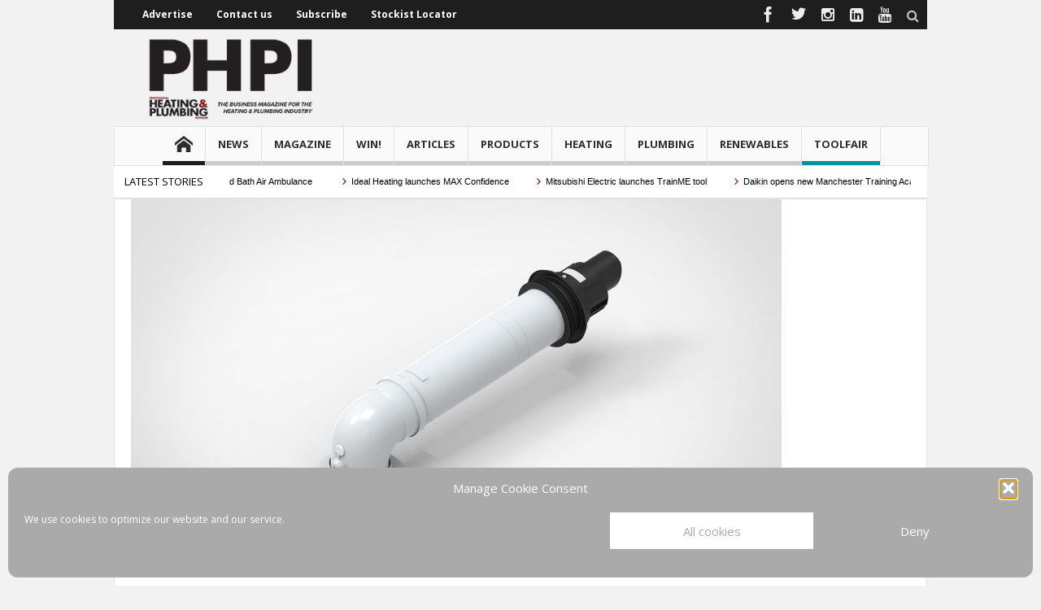

--- FILE ---
content_type: text/html; charset=UTF-8
request_url: https://phpionline.co.uk/products/new-telescopic-internal-flue-from-baxi/attachment/baxi-11-12-23/
body_size: 18391
content:
<!DOCTYPE html>
<html lang="en-GB" class="no-js">
    <head>
        <meta charset="UTF-8" />
        <!--[if IE]>
        <meta http-equiv="X-UA-Compatible" content="IE=edge,chrome=1">
        <![endif]-->

	<link rel="profile" href="https://gmpg.org/xfn/11">
	<link rel="pingback" href="https://phpionline.co.uk/xmlrpc.php" />
        <meta property="og:image" content="https://phpionline.co.uk/wp-content/uploads/Baxi-11-12-23.jpg" />
    <meta property="og:image:width" content="960" />
    <meta property="og:image:height" content="547" />


    
    <meta property="og:title" content="Baxi 11-12-23" />
    <meta property="og:type" content="article" />
    <meta property="og:description" content="" />
    <meta property="og:url" content="https://phpionline.co.uk/products/new-telescopic-internal-flue-from-baxi/attachment/baxi-11-12-23/"/>
    <meta property="og:site_name" content="PHPI Online" />

		<meta name="viewport" content="width=device-width, initial-scale=1, maximum-scale=1">
	        <link rel="stylesheet" type="text/css" href="https://phpionline.co.uk/wp-content/themes/multinews_new/css/print.css" media="print" />
    		<link rel="shortcut icon" href="https://phpionline.co.uk/wp-content/uploads/phpi-favicon2-copy.png" />
			<link rel="apple-touch-icon" href="https://phpionline.co.uk/wp-content/uploads/phpi-logo-ios-shd290621.png" />
	<meta name='robots' content='index, follow, max-image-preview:large, max-snippet:-1, max-video-preview:-1' />

	<!-- This site is optimized with the Yoast SEO Premium plugin v24.6 (Yoast SEO v26.7) - https://yoast.com/wordpress/plugins/seo/ -->
	<title>Baxi 11-12-23 - PHPI Online</title>
	<link rel="canonical" href="https://phpionline.co.uk/products/new-telescopic-internal-flue-from-baxi/attachment/baxi-11-12-23/" />
	<meta property="og:locale" content="en_GB" />
	<meta property="og:type" content="article" />
	<meta property="og:title" content="Baxi 11-12-23 - PHPI Online" />
	<meta property="og:url" content="https://phpionline.co.uk/products/new-telescopic-internal-flue-from-baxi/attachment/baxi-11-12-23/" />
	<meta property="og:site_name" content="PHPI Online" />
	<meta property="og:image" content="https://phpionline.co.uk/products/new-telescopic-internal-flue-from-baxi/attachment/baxi-11-12-23" />
	<meta property="og:image:width" content="1" />
	<meta property="og:image:height" content="1" />
	<meta property="og:image:type" content="image/jpeg" />
	<script type="application/ld+json" class="yoast-schema-graph">{"@context":"https://schema.org","@graph":[{"@type":"WebPage","@id":"https://phpionline.co.uk/products/new-telescopic-internal-flue-from-baxi/attachment/baxi-11-12-23/","url":"https://phpionline.co.uk/products/new-telescopic-internal-flue-from-baxi/attachment/baxi-11-12-23/","name":"Baxi 11-12-23 - PHPI Online","isPartOf":{"@id":"https://phpionline.co.uk/#website"},"primaryImageOfPage":{"@id":"https://phpionline.co.uk/products/new-telescopic-internal-flue-from-baxi/attachment/baxi-11-12-23/#primaryimage"},"image":{"@id":"https://phpionline.co.uk/products/new-telescopic-internal-flue-from-baxi/attachment/baxi-11-12-23/#primaryimage"},"thumbnailUrl":"https://phpionline.co.uk/wp-content/uploads/Baxi-11-12-23.jpg","datePublished":"2023-12-11T14:42:59+00:00","breadcrumb":{"@id":"https://phpionline.co.uk/products/new-telescopic-internal-flue-from-baxi/attachment/baxi-11-12-23/#breadcrumb"},"inLanguage":"en-GB","potentialAction":[{"@type":"ReadAction","target":["https://phpionline.co.uk/products/new-telescopic-internal-flue-from-baxi/attachment/baxi-11-12-23/"]}]},{"@type":"ImageObject","inLanguage":"en-GB","@id":"https://phpionline.co.uk/products/new-telescopic-internal-flue-from-baxi/attachment/baxi-11-12-23/#primaryimage","url":"https://phpionline.co.uk/wp-content/uploads/Baxi-11-12-23.jpg","contentUrl":"https://phpionline.co.uk/wp-content/uploads/Baxi-11-12-23.jpg","width":800,"height":450},{"@type":"BreadcrumbList","@id":"https://phpionline.co.uk/products/new-telescopic-internal-flue-from-baxi/attachment/baxi-11-12-23/#breadcrumb","itemListElement":[{"@type":"ListItem","position":1,"name":"Home","item":"https://phpionline.co.uk/"},{"@type":"ListItem","position":2,"name":"New Telescopic Internal Flue from Baxi ","item":"https://phpionline.co.uk/products/new-telescopic-internal-flue-from-baxi/"},{"@type":"ListItem","position":3,"name":"Baxi 11-12-23"}]},{"@type":"WebSite","@id":"https://phpionline.co.uk/#website","url":"https://phpionline.co.uk/","name":"PHPI Online","description":"The latest news, products, tools and info for UK plumbers","potentialAction":[{"@type":"SearchAction","target":{"@type":"EntryPoint","urlTemplate":"https://phpionline.co.uk/?s={search_term_string}"},"query-input":{"@type":"PropertyValueSpecification","valueRequired":true,"valueName":"search_term_string"}}],"inLanguage":"en-GB"}]}</script>
	<!-- / Yoast SEO Premium plugin. -->


<link rel='dns-prefetch' href='//use.fontawesome.com' />
<link rel='dns-prefetch' href='//fonts.googleapis.com' />
<link rel="alternate" type="application/rss+xml" title="PHPI Online &raquo; Feed" href="https://phpionline.co.uk/feed/" />
<link rel="alternate" type="application/rss+xml" title="PHPI Online &raquo; Comments Feed" href="https://phpionline.co.uk/comments/feed/" />
<link rel="alternate" title="oEmbed (JSON)" type="application/json+oembed" href="https://phpionline.co.uk/wp-json/oembed/1.0/embed?url=https%3A%2F%2Fphpionline.co.uk%2Fproducts%2Fnew-telescopic-internal-flue-from-baxi%2Fattachment%2Fbaxi-11-12-23%2F" />
<link rel="alternate" title="oEmbed (XML)" type="text/xml+oembed" href="https://phpionline.co.uk/wp-json/oembed/1.0/embed?url=https%3A%2F%2Fphpionline.co.uk%2Fproducts%2Fnew-telescopic-internal-flue-from-baxi%2Fattachment%2Fbaxi-11-12-23%2F&#038;format=xml" />
<!-- phpionline.co.uk is managing ads with Advanced Ads 2.0.16 – https://wpadvancedads.com/ --><script data-wpfc-render="false" id="phpio-ready">
			window.advanced_ads_ready=function(e,a){a=a||"complete";var d=function(e){return"interactive"===a?"loading"!==e:"complete"===e};d(document.readyState)?e():document.addEventListener("readystatechange",(function(a){d(a.target.readyState)&&e()}),{once:"interactive"===a})},window.advanced_ads_ready_queue=window.advanced_ads_ready_queue||[];		</script>
		<style id='wp-img-auto-sizes-contain-inline-css' type='text/css'>
img:is([sizes=auto i],[sizes^="auto," i]){contain-intrinsic-size:3000px 1500px}
/*# sourceURL=wp-img-auto-sizes-contain-inline-css */
</style>
<link rel='stylesheet' id='magazine-style-css' href='https://phpionline.co.uk/wp-content/plugins/magazine-archive/css/style.css?ver=5d3ed99fb8059f3a933f9923ffa5cf94' type='text/css' media='all' />
<link rel='stylesheet' id='font-awesome-css' href='https://use.fontawesome.com/releases/v5.5.0/css/all.css?ver=5d3ed99fb8059f3a933f9923ffa5cf94' type='text/css' media='all' />
<link rel='stylesheet' id='sbi_styles-css' href='https://phpionline.co.uk/wp-content/plugins/instagram-feed/css/sbi-styles.min.css?ver=6.10.0' type='text/css' media='all' />
<style id='wp-emoji-styles-inline-css' type='text/css'>

	img.wp-smiley, img.emoji {
		display: inline !important;
		border: none !important;
		box-shadow: none !important;
		height: 1em !important;
		width: 1em !important;
		margin: 0 0.07em !important;
		vertical-align: -0.1em !important;
		background: none !important;
		padding: 0 !important;
	}
/*# sourceURL=wp-emoji-styles-inline-css */
</style>
<link rel='stylesheet' id='contact-form-7-css' href='https://phpionline.co.uk/wp-content/plugins/contact-form-7/includes/css/styles.css?ver=6.1.4' type='text/css' media='all' />
<link rel='stylesheet' id='cmplz-general-css' href='https://phpionline.co.uk/wp-content/plugins/complianz-gdpr/assets/css/cookieblocker.min.css?ver=1767778852' type='text/css' media='all' />
<link rel='stylesheet' id='multinews-style-css' href='https://phpionline.co.uk/wp-content/themes/multinews_new/style.css?ver=5d3ed99fb8059f3a933f9923ffa5cf94' type='text/css' media='all' />
<link rel='stylesheet' id='main-css' href='https://phpionline.co.uk/wp-content/themes/multinews_new/css/main.css?ver=5d3ed99fb8059f3a933f9923ffa5cf94' type='text/css' media='all' />
<link rel='stylesheet' id='plugins-css' href='https://phpionline.co.uk/wp-content/themes/multinews_new/css/plugins.css?ver=5d3ed99fb8059f3a933f9923ffa5cf94' type='text/css' media='all' />
<link rel='stylesheet' id='responsive-css' href='https://phpionline.co.uk/wp-content/themes/multinews_new/css/media.css?ver=5d3ed99fb8059f3a933f9923ffa5cf94' type='text/css' media='all' />
<link rel='stylesheet' id='dashicons-css' href='https://phpionline.co.uk/wp-includes/css/dashicons.min.css?ver=5d3ed99fb8059f3a933f9923ffa5cf94' type='text/css' media='all' />
<link rel='stylesheet' id='redux-google-fonts-mom_options-css' href='https://fonts.googleapis.com/css?family=Open+Sans%3A300%2C400%2C600%2C700%2C800%2C300italic%2C400italic%2C600italic%2C700italic%2C800italic&#038;subset=latin&#038;ver=1706876168' type='text/css' media='all' />
<script type="text/javascript" src="https://phpionline.co.uk/wp-includes/js/jquery/jquery.min.js?ver=3.7.1" id="jquery-core-js"></script>
<script type="text/javascript" src="https://phpionline.co.uk/wp-includes/js/jquery/jquery-migrate.min.js?ver=3.4.1" id="jquery-migrate-js"></script>
<script type="text/javascript" src="https://phpionline.co.uk/wp-content/plugins/magazine-archive/js/scripts.js?ver=5d3ed99fb8059f3a933f9923ffa5cf94" id="magazine-script-js"></script>
<script type="text/javascript" src="https://phpionline.co.uk/wp-content/plugins/wonderplugin-gallery/engine/wonderplugingallery.js?ver=13.8C" id="wonderplugin-gallery-script-js"></script>
<script></script><link rel="https://api.w.org/" href="https://phpionline.co.uk/wp-json/" /><link rel="alternate" title="JSON" type="application/json" href="https://phpionline.co.uk/wp-json/wp/v2/media/34018" /><link rel="EditURI" type="application/rsd+xml" title="RSD" href="https://phpionline.co.uk/xmlrpc.php?rsd" />

<link rel='shortlink' href='https://phpionline.co.uk/?p=34018' />
<link rel="canonical" href="https://phpionline.co.uk/products/new-telescopic-internal-flue-from-baxi/attachment/baxi-11-12-23/" /><script type="text/javascript">
(function(url){
	if(/(?:Chrome\/26\.0\.1410\.63 Safari\/537\.31|WordfenceTestMonBot)/.test(navigator.userAgent)){ return; }
	var addEvent = function(evt, handler) {
		if (window.addEventListener) {
			document.addEventListener(evt, handler, false);
		} else if (window.attachEvent) {
			document.attachEvent('on' + evt, handler);
		}
	};
	var removeEvent = function(evt, handler) {
		if (window.removeEventListener) {
			document.removeEventListener(evt, handler, false);
		} else if (window.detachEvent) {
			document.detachEvent('on' + evt, handler);
		}
	};
	var evts = 'contextmenu dblclick drag dragend dragenter dragleave dragover dragstart drop keydown keypress keyup mousedown mousemove mouseout mouseover mouseup mousewheel scroll'.split(' ');
	var logHuman = function() {
		if (window.wfLogHumanRan) { return; }
		window.wfLogHumanRan = true;
		var wfscr = document.createElement('script');
		wfscr.type = 'text/javascript';
		wfscr.async = true;
		wfscr.src = url + '&r=' + Math.random();
		(document.getElementsByTagName('head')[0]||document.getElementsByTagName('body')[0]).appendChild(wfscr);
		for (var i = 0; i < evts.length; i++) {
			removeEvent(evts[i], logHuman);
		}
	};
	for (var i = 0; i < evts.length; i++) {
		addEvent(evts[i], logHuman);
	}
})('//phpionline.co.uk/?wordfence_lh=1&hid=31C80C5DEADC704101A7A25C7EBC3B2E');
</script>			<style>.cmplz-hidden {
					display: none !important;
				}</style><script async='async' src='https://www.googletagservices.com/tag/js/gpt.js'></script>
<script>
  var googletag = googletag || {};
  googletag.cmd = googletag.cmd || [];
</script>

<script>
  googletag.cmd.push(function() {
    googletag.defineSlot('/111384791/phpi-generic-leaderboard', ['fluid', [728, 90]], 'div-gpt-ad-1539550554082-0').addService(googletag.pubads());
    googletag.defineSlot('/111384791/phpi-generic-mpu', ['fluid', [300, 250]], 'div-gpt-ad-1550683551132-0').addService(googletag.pubads());
    googletag.defineSlot('/111384791/phpi-generic-mpu-2', ['fluid'], 'div-gpt-ad-1539550605480-0').addService(googletag.pubads());
    googletag.defineSlot('/111384791/phpi-generic-mpu-3', [[300, 250], 'fluid'], 'div-gpt-ad-1554282616035-0').addService(googletag.pubads());
    googletag.defineSlot('/111384791/phpi-generic-mpu-4', ['fluid'], 'div-gpt-ad-1539550659032-0').addService(googletag.pubads());
    googletag.defineSlot('/111384791/phpi-page-skin', ['fluid'], 'div-gpt-ad-1548670600641-0').addService(googletag.pubads());
googletag.defineSlot('/111384791/phpi-inline-mpu-2', ['fluid'], 'div-gpt-ad-1549640324727-0').addService(googletag.pubads());
googletag.defineSlot('/111384791/phpi-inline-mpu-1', ['fluid', [300, 250]], 'div-gpt-ad-1603891640402-0').addService(googletag.pubads());
googletag.defineSlot('/111384791/phpi-inline-mpu-3', ['fluid'], 'div-gpt-ad-1693927959435-0').addService(googletag.pubads());
googletag.defineSlot('/111384791/phpi-sponsored-leaderboard', ['fluid'], 'div-gpt-ad-1556702672358-0').addService(googletag.pubads());
googletag.defineSlot('/111384791/phpi_home_slider_ad', ['fluid'], 'div-gpt-ad-1623411968525-0').addService(googletag.pubads());
popup = googletag.defineSlot('/111384791/phpi-popup', ['fluid'], 'div-gpt-ad-1706875133274-0').addService(googletag.pubads());
    //googletag.pubads().enableSingleRequest();
googletag.pubads().enableLazyLoad({
  // Fetch slots within 2 viewports.
  fetchMarginPercent: 100,
  // Render slots within 1 viewports.
  renderMarginPercent: 100,
  // Double the above values on mobile, where viewports are smaller
  // and users tend to scroll faster.
  mobileScaling: 2.0
});
    googletag.enableServices();
  });
</script>
<style>.boxzilla-content { width: 300px; height: 260px; }</style>	<!--[if lt IE 9]>
	<script src="https://phpionline.co.uk/wp-content/themes/multinews_new/framework/helpers/js/html5.js"></script>
	<script src="https://phpionline.co.uk/wp-content/themes/multinews_new/framework/helpers/js/IE9.js"></script>
	<![endif]-->
<script type="text/javascript">
jQuery(document).ready(function($){

	});
</script>
<style>
</style>
<meta name="generator" content="Powered by WPBakery Page Builder - drag and drop page builder for WordPress."/>
<script>(()=>{var o=[],i={};["on","off","toggle","show"].forEach((l=>{i[l]=function(){o.push([l,arguments])}})),window.Boxzilla=i,window.boxzilla_queue=o})();</script>		<style type="text/css" id="wp-custom-css">
			body.home .vc_btn3.vc_btn3-size-lg:hover{color: #FFFFFF !important;}		</style>
		<style type="text/css" title="dynamic-css" class="options-output">.logo, .logo .site_title{margin-top:0;margin-right:0;margin-bottom:0;margin-left:0;}.entry-crumbs,.entry-crumbs .vbreadcrumb>a,.cat-slider-nav-title,.f-tabbed-head li a.current,.media-main-content .f-tabbed-head li.active a span,.media-main-content .f-tabbed-head li a:hover span,.media-main-content .f-tabbed-head li.active a,.media-main-content .f-tabbed-head li a:hover,.f-tabbed-head li.active a,.f-tabbed-head li a:hover,.cat-grid li h2 a,header.block-title h2 a,header.block-title h2,.sidebar a:hover,.secondary-sidebar a:hover,.main-container a:hover,.sidebar .post-list li h2 a:hover,.secondary-sidebar .post-list li h2 a:hover,.nb1 ul li h2 a:hover,.nb2 .first-item h2 a:hover,.nb3 .first-item h2 a:hover,.nb4 .first-item h2 a:hover,.nb5 .first-item h2 a:hover,.nb6 ul li h2 a:hover,.nb3 ul li h2 a:hover,.nb4 ul li h2 a:hover,.nb2 ul li h2 a:hover,.nb5 ul li h2 a:hover,ul.f-tabbed-list li h2 a:hover,.scroller .owl-next:hover:after,.scroller .owl-prev:hover:before,.sidebar .widget_categories li:hover,.sidebar .widget_categories li:hover a,.secondary-sidebar .widget_categories li:hover,.secondary-sidebar .widget_categories li:hover a,.scroller2 .owl-next:hover:after,.scroller2 .owl-prev:hover:before,.mom-related-posts li:hover h2 a,ul.widget-tabbed-header li a.current,.secondary-sidebar .post-list li .read-more-link,ul.mom_tabs li a.current,ul.mom_tabs li a:hover,.accordion h2.active .acch_arrows:before,.accordion h2.active .acch_arrows:before,.accordion h2.active .acch_numbers,.accordion h2.active .acch_pm:before,ul.mom_tabs li a.current,ul.mom_tabs li a:hover,.tabs_v3 ul.mom_tabs li a.current,.toggle_active h4.toggle_title,.cat-slider-mpop ul li h2 a,.blog-post-big h2 a,.blog-post h2 a,.cat-list li h2 a,ul.widget-tabbed-header li a:hover,ul.widget-tabbed-header li a.current,.pagination span,h1.entry-title,.entry-content-data .post-thumbnail .img-toggle,a:hover,.sidebar .post-list li h2 a:hover,.secondary-sidebar .post-list li h2 a:hover,.nb1 ul li h2 a:hover,.nb2 .first-item h2 a:hover,.nb3 .first-item h2 a:hover,.nb4 .first-item h2 a:hover,.nb5 .first-item h2 a:hover,.nb6 ul li h2 a:hover,.nb3 ul li h2 a:hover,.nb4 ul li h2 a:hover,.nb2 ul li h2 a:hover,.nb5 ul li h2 a:hover,ul.f-tabbed-list li h2 a:hover,.scroller .owl-next:hover:after,.scroller .owl-prev:hover:before,.sidebar .widget_categories li:hover,.sidebar .widget_categories li:hover a,.secondary-sidebar .widget_categories li:hover,.secondary-sidebar .widget_categories li:hover a,.scroller2 .owl-next:hover:after,.scroller2 .owl-prev:hover:before,.mom-related-posts li:hover h2 a,.author-bio-name a,ol.nb-tabbed-head li.active a,.dropcap, .entry-crumbs,.entry-crumbs .vbreadcrumb>a,.f-tabbed-head li a.current,.media-main-content .f-tabbed-head li.active a span,.media-main-content .f-tabbed-head li a:hover span,.media-main-content .f-tabbed-head li.active a,.media-main-content .f-tabbed-head li a:hover,.f-tabbed-head li.active a,.f-tabbed-head li a:hover,.f-tabbed-head li a.current,.media-main-content .f-tabbed-head li.active a span,.media-main-content .f-tabbed-head li a:hover span,.media-main-content .f-tabbed-head li.active a,.media-main-content .f-tabbed-head li a:hover,.f-tabbed-head li.active a,.f-tabbed-head li a:hover,.weather-page-head,header.block-title h2 a,header.block-title h2,.sidebar a:hover,.secondary-sidebar a:hover,.main-container a:hover,.sidebar .post-list li h2 a:hover,.secondary-sidebar .post-list li h2 a:hover,.nb1 ul li h2 a:hover,.nb2 .first-item h2 a:hover,.nb3 .first-item h2 a:hover,.nb4 .first-item h2 a:hover,.nb5 .first-item h2 a:hover,.nb6 ul li h2 a:hover,.nb3 ul li h2 a:hover,.nb4 ul li h2 a:hover,.nb2 ul li h2 a:hover,.nb5 ul li h2 a:hover,ul.f-tabbed-list li h2 a:hover,.scroller .owl-next:hover:after,.scroller .owl-prev:hover:before,.sidebar .widget_categories li:hover,.sidebar .widget_categories li:hover a,.secondary-sidebar .widget_categories li:hover,.secondary-sidebar .widget_categories li:hover a,.scroller2 .owl-next:hover:after,.scroller2 .owl-prev:hover:before,.mom-related-posts li:hover h2 a,ul.widget-tabbed-header li a.current,.secondary-sidebar .post-list li .read-more-link,ul.mom_tabs li a.current,ul.mom_tabs li a:hover,.accordion h2.active .acch_arrows:before,.accordion h2.active .acch_arrows:before,.accordion h2.active .acch_numbers,.accordion h2.active .acch_pm:before,ul.mom_tabs li a.current,ul.mom_tabs li a:hover,.tabs_v3 ul.mom_tabs li a.current,.toggle_active h4.toggle_title,ul.products li .mom_product_details .price,.star-rating,.star-rating,.main_tabs .tabs li.active>a,.blog-post-big h2 a,.blog-post h2 a,.cat-list li h2 a,ol.nb-tabbed-head li.active a,.dropcap, a:hover, .mom-archive ul li ul li a:hover, header.block-title h2 a, header.block-title h2, .error-page .search-form .esearch-submit, .post-list .star-rating, .star-rating, .entry-content-data .story-highlights h4, .entry-content-data .story-highlights ul li:hover a:before, .bbp-body .bbp-forum-title, .mom-main-color, .site-content  .mom-main-color, .bbp-forum-freshness .bbp-author-name, .mom-bbp-topic-data .bbp-topic-permalink, .bbp-topics .bbp-author-name, .bbp-pagination-links span.current, .mom-main-color a, #buddypress div#item-header div#item-meta a, #buddypress div.item-list-tabs ul li span, #buddypress div#object-nav.item-list-tabs ul li.selected a, #buddypress div#object-nav.item-list-tabs ul li.current a, #buddypress div#subnav.item-list-tabs ul li.selected a, #buddypress div#subnav.item-list-tabs ul li.current a, .entry-crumbs a{color:#000000;}.entry-crumbs .crumb-icon,.sidebar .widget_archive li:hover a:before,.widget_archive li:hover a:before,.widget_pages li:hover a:before,.widget_meta li:hover a:before,.widget_categories li:hover a:before,.accordion h2.active:before,.accordion h2:hover:before,a.mom_button,.mom_iconbox_square,.mom_iconbox_circle,.toggle_active:before,.cat-slider-nav ul li.activeSlide,.cat-slider-nav ul li:hover,.top-cat-slider-nav ul li:hover,a.read-more,.cat-slider-nav ul li.activeSlide:after,.cat-slider-nav ul li:hover:after,.cat-slider-nav ul li.activeSlide:before,.cat-slider-nav ul li:hover:before,.top-cat-slider-nav ul li:hover:after,.top-cat-slider-nav ul li:hover:before,.button,.mom_button,input[type="submit"],button[type="submit"],a.read-more,.brmenu .nav-button.nav-cart span.numofitems, .entry-crumbs .crumb-icon,.weather-page-icon,.weather-switch-tabs .w-unit.selected,.sidebar .widget_archive li:hover a:before,.media-cat-filter ul>li:hover>a:before,.widget_archive li:hover a:before,.widget_pages li:hover a:before,.widget_meta li:hover a:before,.widget_categories li:hover a:before,.accordion h2.active:before,.accordion h2:hover:before,a.mom_button,.mom_iconbox_square,.mom_iconbox_circle,.toggle_active:before,button,input[type="button"],input[type="reset"],input[type="submit"],.woocommerce .widget_price_filter .ui-slider .ui-slider-handle,.woocommerce-page .widget_price_filter .ui-slider .ui-slider-handle,a.read-more,.brmenu .nav-button.nav-cart span.numofitems, .widget ul:not(.widget-tabbed-header):not(.social-counter):not(.social-widget):not(.latest-comment-list):not(.npwidget):not(.post-list):not(.twiter-list):not(.user-login-links):not(.login-links):not(.product_list_widget):not(.twiter-buttons):not(.w-co-w)>li:hover>a:before,.sidebar .widget_archive li:hover a:before,.media-cat-filter ul>li:hover>a:before,.widget_archive li:hover a:before,.widget_pages li:hover a:before,.widget_meta li:hover a:before,.widget_categories li:hover a:before,.widget_nav_menu ul li a:hover:before, .mom-archive ul li ul li a:before, .alert-bar, .widget.momizat_widget_categories ul li:hover a span{background-color:#000000;}.cat-slider-nav ul li.activeSlide,.cat-slider-nav ul li:hover,.top-cat-slider-nav ul li:hover,.cat-slider-nav ul li.activeSlide+li,.cat-slider-nav ul li:hover+li,.top-cat-slider-nav ul li:hover+li, .tagcloud a:hover, .mom_quote .quote-arrow, .toggle_active:before, .mom_quote{border-color:#000000;}.cat-slider-nav ul li.activeSlide h2:before,.cat-slider-nav ul li:hover h2:before,.top-cat-slider-nav ul li:hover h2:before, .rtl .entry-crumbs .crumb-icon:before{border-right-color:#000000;}.entry-crumbs .crumb-icon:before, .weather-page-icon:before, .entry-crumbs .crumb-icon:before{border-left-color:#000000;}a, .mom-archive ul li ul li a, body a{color:#005eed;}a:hover, .mom-archive ul li ul li a:hover, body a:hover{color:#005eed;}.top-bar, ul.top-menu li ul li:hover, .ajax-search-results a:hover{background:#1e1e1e;}.top-bar{border-color:#222222;}ul.top-menu li a,.mobile-menu li a,.ajax-search-results a h2{color:#ffffff;}ul.top-menu li a:hover,.mobile-menu li a:hover,.ajax-search-results a h2:hover{color:#005eed;}ul.top-menu li, .mobile-menu ul li, ul.top-menu li:first-child, ul.top-social-icon li, ul.top-social-icon li.top-search, ul.top-menu li ul li, .ajax-search-results, .ajax-search-results a{border-color:transparent;}ul.top-social-icon li a{color:#ededed;}ul.main-menu li.current-menu-parent, ul.main-menu li.current-menu-item, ul.main-menu li:hover, .device-menu-holder, #navigation .device-menu li.menu-item:hover, .hst1 ul.main-menu li:hover, .hst2 ul.main-menu li:hover, .hst3 ul.main-menu li:hover, .hst1 ul.main-menu li.current-menu-parent, .hst1 ul.main-menu li.current-menu-item, .hst1 .device-menu-holder, .hst1 #navigation .device-menu li.menu-item:hover, .hst2 ul.main-menu li.current-menu-parent, .hst2 ul.main-menu li.current-menu-item, .hst2 .device-menu-holder, .hst2 #navigation .device-menu li.menu-item:hover, .hst3 ul.main-menu li.current-menu-parent, .hst3 ul.main-menu li.current-menu-item, .hst3 .device-menu-holder, .hst3 #navigation .device-menu li.menu-item:hover{background:#c7c7c7;}.mom-body .breaking-news, .mom-body .breaking-news .br-right{background:#ffffff;}.mom-body .breaking-news, .mom-body .breaking-cont:after, .mom-body .breaking-cont{border-right-color:transparent;}.mom-body .breaking-news .breaking-title{background:#ffffff;}.mom-body .breaking-news .breaking-title{border-color:transparent;}.mom-body .breaking-news .breaking-title{color:#000000;}.mom-body ul.webticker li h4 a{color:#000000;}.mom-body ul.webticker li h4 a:hover{color:#005eed;}.mom-body ul.webticker li span{color:#841718;}.mom-body ul.br-right li a{color:#ededed;}.mom-body .breaking-news .brmenu, .mom-body .breaking-news .br-right,.mom-body ul.br-right li{border-color:transparent;}.mom-body ul.br-right li:hover, .mom-body .brmenu.active, .mom-body .breaking-news .brmenu:hover, .mom-body ul.br-right li:hover{background:transparent;}section header.block-title h2 a, section header.block-title h2, .f-tabbed-head li a, .section-header h1.section-title2 a, .section-header h1.section-title2, .section-header span.mom-sub-title, ol.nb-tabbed-head li a, .secondary-sidebar .widget-title h4, .sidebar .widget-title h4, .secondary-sidebar .widget-title h2, .sidebar .widget-title h2{color:#1e1e1e;}footer.footer{border-top:5px solid #ffffff;border-bottom:0px solid #ffffff;border-left:0px solid #ffffff;border-right:0px solid #ffffff;}.footer-bottom{color:#aaaaaa;}.footer-bottom a{color:#aaaaaa;}ul.footer-bottom-menu{border-top:0px solid #1a1a1a;border-bottom:1px solid #1a1a1a;border-left:0px solid #1a1a1a;border-right:0px solid #1a1a1a;}.footer-bottom-social li a{color:#aaaaaa;}ul.top-menu li,ul.top-social-icon li.top-search div input, ul.main-menu li, .breaking-news .breaking-title,.section-header, footer.show-more a, .def-slider-desc, .f-tabbed-head li a,.scroller ul li .entry-meta, .secondary-sidebar .post-list li .read-more-link,.widget-tab .post-list li .entry-meta, .tagcloud a, .sidebar .social-counter,ul.widget-tabbed-header li a, ul.latest-comment-list li cite, ul.latest-comment-list li .ctime,.login-widget input[type="text"], .login-widget input[type="password"],input[type="button"], input[type="reset"], input[type="submit"],input[type="email"], .login-pwd-wrap span, .login-widget .login-button,ul.login-links li a, .login-widget label, .first-weather .weather-date,.first-weather .weather-result span, .w-item-title, .w-item-content ul li,.poll-widget ul li .poll-title, .poll-widget p, .poll-widget ul li small,.poll-widget ul li button.poll-vote, ul.twiter-list, .sidebar .widget_categories,.sidebar .widget_archive, .secondary-sidebar .widget_categories,.search-form .search-field, .footer .newsletter .nsf, .footer .newsletter .nsb,footer.footer, .footer-menu, .footer-bottom, ol.nb-tabbed-head li a,.nb2 ul li.show-more a, .cat-slider-nav-title, .cat-slider-pop, .entry-crumbs,.entry-content-data .story-highlights ul li, .entry-tag-links, .mom-share-buttons a,.mom-share-post .sh_arrow, .post-nav-links, .author-bio-name a, .comment-list .single-comment cite,.comment-list .single-comment time, .comment-list .single-comment .comment-reply-link,.media-sort-title, .media-cat-filter li, .weather-switch-tabs a, .t-w-title .weather-date,.weather-results-status, .find-weather-box, .adv-search-form label,.adv-search-form .submit, .ajax-search-results a, .mom-megamenu .view-all-link,.widget_pages li, .widget_meta li, .widget_recent_comments li, .widget_recent_entries li,.widget_rss li, .span.blog-timeline-date, .blog-timeline-more, .user-login-links li a,.nsd, .mom-reveiw-system .review-header h2, .today_date, a.read-more,button, .pagination, h1, h2, h3, h4, h5, h6, input[type="text"], textarea,select, .not-valid-city, .entry-content blockquote, ul.mom_tabs li a,.media-cat-filter li, .widget_archive li, .widget_nav_menu ul a, .mobile-menu li a,.device-menu-holder, #navigation .device-menu li.menu-item > a, .section-header h1.section-title2,section-header span.mom-sub-title, .mom-reveiw-system .review-circle .circle .val,.mom-reveiw-system .review-circles .review-circle, .mom-reveiw-system .score-wrap .review-circle,.review-footer .total-votes, .rs-smaller_than_default.mom-reveiw-system .stars-cr,.review-summary .review-score .score-wrap.stars-score .score-title,.mom-reveiw-system .review-summary .review-score .score, .rs-smaller_than_default.mom-reveiw-system .mom-bar .mb-inner .cr,.mom-reveiw-system .mom-bar .mb-score, .mom-reveiw-system .review-summary .review-score .score-wrap,footer.author-box-footer span, .weather-switch-tabs label, .main_tabs .tabs a,.wp-caption-text, th, .bbp-forum-info, .bbp-forums li, #bbpress-forums .mom-bbp-content,.bbp-topics li, .bbp-pagination, .mom-main-font, .widget_display_stats,#buddypress div.item-list-tabs ul, #buddypress button, #buddypress a.button,#buddypress input[type=submit], #buddypress input[type=button], #buddypress input[type=reset],#buddypress ul.button-nav li a, #buddypress div.generic-button a, #buddypress .comment-reply-link,a.bp-title-button, #buddypress .activity-list li.load-more, #buddypress .activity-list li.load-newest,.widget.buddypress ul.item-list, .bp-login-widget-user-links, .vid-box-nav li h2,.chat-author, .photo-credit, .wp-polls-form,.secondary-sidebar .social-counter li, .mom-members, .feature-cat-slider .cat-label, widget-tabbed-body, .numbers_bullets .def-slider .owl-dots > div, .cat_num, .mom_cat_link{font-family:"Open Sans";font-weight:400;}
		                    body
							.mom-megamenu .sub-mom-megamenu2 ul li h2 a,
							.mom-megamenu .sub-mom-megamenu ul li h2 a,
							ul.webticker li h4,
							.entry-meta a,
							.entry-meta,
							.review-widget li .rev-title,
							.review-widget li small,
							.widget_rss .rss-date{font-family:Arial, Helvetica, sans-serif;font-weight:normal;}body, article .entry-content{font-family:"Open Sans";line-height:20px;font-weight:400;font-style:normal;color:#1e1e1e;font-size:16px;}article .entry-content p, article .entry-content{color:#1e1e1e;}.entry-content h1{font-family:"Open Sans";font-weight:400;font-style:normal;}.entry-content h2{font-family:"Open Sans";font-weight:400;font-style:normal;}.entry-content h3{font-family:"Open Sans";font-weight:normal;font-style:normal;}.entry-content h4{font-family:"Open Sans";font-weight:normal;font-style:normal;}.entry-content h5{font-family:"Open Sans";font-weight:normal;font-style:normal;}.entry-content h6{font-family:"Open Sans";font-weight:normal;font-style:normal;}</style>	<style type="text/css" class="multinews-custom-dynamic-css">
					header.block-title h2 a, header.block-title h2, .section-header h2.section-title a, .section-header h2.section-title{
			color: ;
		}
				.widget-title h2{
			color: ;
		}
				.header-wrap > .inner,
		.header-wrap{
			line-height: 119px;
			height: 119px;
		}
						.navigation .mom-megamenu ul li.active:before, .navigation .mom-megamenu ul li:hover:before{
			border-left-color: ;
		}
				/* Main color */
		.entry-crumbs,.entry-crumbs .vbreadcrumb>a,.cat-slider-nav-title,.f-tabbed-head li a.current,.media-main-content .f-tabbed-head li.active a span,.media-main-content .f-tabbed-head li a:hover span,.media-main-content .f-tabbed-head li.active a,.media-main-content .f-tabbed-head li a:hover,.f-tabbed-head li.active a,.f-tabbed-head li a:hover,.cat-grid li h2 a,header.block-title h2 a,header.block-title h2,.sidebar a:hover,.secondary-sidebar a:hover,.main-container a:hover,.sidebar .post-list li h2 a:hover,.secondary-sidebar .post-list li h2 a:hover,.nb1 ul li h2 a:hover,.nb2 .first-item h2 a:hover,.nb3 .first-item h2 a:hover,.nb4 .first-item h2 a:hover,.nb5 .first-item h2 a:hover,.nb6 ul li h2 a:hover,.nb3 ul li h2 a:hover,.nb4 ul li h2 a:hover,.nb2 ul li h2 a:hover,.nb5 ul li h2 a:hover,ul.f-tabbed-list li h2 a:hover,.scroller .owl-next:hover:after,.scroller .owl-prev:hover:before,.sidebar .widget_categories li:hover,.sidebar .widget_categories li:hover a,.secondary-sidebar .widget_categories li:hover,.secondary-sidebar .widget_categories li:hover a,.scroller2 .owl-next:hover:after,.scroller2 .owl-prev:hover:before,.mom-related-posts li:hover h2 a,ul.widget-tabbed-header li a.current,.secondary-sidebar .post-list li .read-more-link,ul.mom_tabs li a.current,ul.mom_tabs li a:hover,.accordion h2.active .acch_arrows:before,.accordion h2.active .acch_arrows:before,.accordion h2.active .acch_numbers,.accordion h2.active .acch_pm:before,ul.mom_tabs li a.current,ul.mom_tabs li a:hover,.tabs_v3 ul.mom_tabs li a.current,.toggle_active h4.toggle_title,.cat-slider-mpop ul li h2 a,.blog-post-big h2 a,.blog-post h2 a,.cat-list li h2 a,ul.widget-tabbed-header li a:hover,ul.widget-tabbed-header li a.current,.pagination span,h1.entry-title,.entry-content-data .post-thumbnail .img-toggle,a:hover,.sidebar .post-list li h2 a:hover,.secondary-sidebar .post-list li h2 a:hover,.nb1 ul li h2 a:hover,.nb2 .first-item h2 a:hover,.nb3 .first-item h2 a:hover,.nb4 .first-item h2 a:hover,.nb5 .first-item h2 a:hover,.nb6 ul li h2 a:hover,.nb3 ul li h2 a:hover,.nb4 ul li h2 a:hover,.nb2 ul li h2 a:hover,.nb5 ul li h2 a:hover,ul.f-tabbed-list li h2 a:hover,.scroller .owl-next:hover:after,.scroller .owl-prev:hover:before,.sidebar .widget_categories li:hover,.sidebar .widget_categories li:hover a,.secondary-sidebar .widget_categories li:hover,.secondary-sidebar .widget_categories li:hover a,.scroller2 .owl-next:hover:after,.scroller2 .owl-prev:hover:before,.mom-related-posts li:hover h2 a,.author-bio-name a,ol.nb-tabbed-head li.active a,.dropcap, .entry-crumbs,.entry-crumbs .vbreadcrumb>a,.f-tabbed-head li a.current,.media-main-content .f-tabbed-head li.active a span,.media-main-content .f-tabbed-head li a:hover span,.media-main-content .f-tabbed-head li.active a,.media-main-content .f-tabbed-head li a:hover,.f-tabbed-head li.active a,.f-tabbed-head li a:hover,.f-tabbed-head li a.current,.media-main-content .f-tabbed-head li.active a span,.media-main-content .f-tabbed-head li a:hover span,.media-main-content .f-tabbed-head li.active a,.media-main-content .f-tabbed-head li a:hover,.f-tabbed-head li.active a,.f-tabbed-head li a:hover,.weather-page-head,header.block-title h2 a,header.block-title h2,.sidebar a:hover,.secondary-sidebar a:hover,.main-container a:hover,.sidebar .post-list li h2 a:hover,.secondary-sidebar .post-list li h2 a:hover,.nb1 ul li h2 a:hover,.nb2 .first-item h2 a:hover,.nb3 .first-item h2 a:hover,.nb4 .first-item h2 a:hover,.nb5 .first-item h2 a:hover,.nb6 ul li h2 a:hover,.nb3 ul li h2 a:hover,.nb4 ul li h2 a:hover,.nb2 ul li h2 a:hover,.nb5 ul li h2 a:hover,ul.f-tabbed-list li h2 a:hover,.scroller .owl-next:hover:after,.scroller .owl-prev:hover:before,.sidebar .widget_categories li:hover,.sidebar .widget_categories li:hover a,.secondary-sidebar .widget_categories li:hover,.secondary-sidebar .widget_categories li:hover a,.scroller2 .owl-next:hover:after,.scroller2 .owl-prev:hover:before,.mom-related-posts li:hover h2 a,ul.widget-tabbed-header li a.current,.secondary-sidebar .post-list li .read-more-link,ul.mom_tabs li a.current,ul.mom_tabs li a:hover,.accordion h2.active .acch_arrows:before,.accordion h2.active .acch_arrows:before,.accordion h2.active .acch_numbers,.accordion h2.active .acch_pm:before,ul.mom_tabs li a.current,ul.mom_tabs li a:hover,.tabs_v3 ul.mom_tabs li a.current,.toggle_active h4.toggle_title,ul.products li .mom_product_details .price,.star-rating,.star-rating,.main_tabs .tabs li.active>a,.blog-post-big h2 a,.blog-post h2 a,.cat-list li h2 a,ol.nb-tabbed-head li.active a,.dropcap, a:hover, .mom-archive ul li ul li a:hover, header.block-title h2 a, header.block-title h2, .error-page .search-form .esearch-submit, .post-list .star-rating, .star-rating, .entry-content-data .story-highlights h4, .entry-content-data .story-highlights ul li:hover a:before, .bbp-body .bbp-forum-title, .mom-main-color, .site-content  .mom-main-color, .bbp-forum-freshness .bbp-author-name, .mom-bbp-topic-data .bbp-topic-permalink, .bbp-topics .bbp-author-name, .bbp-pagination-links span.current, .mom-main-color a, #buddypress div#item-header div#item-meta a, #buddypress div.item-list-tabs ul li span, #buddypress div#object-nav.item-list-tabs ul li.selected a, #buddypress div#object-nav.item-list-tabs ul li.current a, #buddypress div#subnav.item-list-tabs ul li.selected a, #buddypress div#subnav.item-list-tabs ul li.current a, .entry-crumbs a{
			color: #000000;
		}
      .entry-crumbs .crumb-icon,.sidebar .widget_archive li:hover a:before,.widget_archive li:hover a:before,.widget_pages li:hover a:before,.widget_meta li:hover a:before,.widget_categories li:hover a:before,.accordion h2.active:before,.accordion h2:hover:before,a.mom_button,.mom_iconbox_square,.mom_iconbox_circle,.toggle_active:before,.cat-slider-nav ul li.activeSlide,.cat-slider-nav ul li:hover,.top-cat-slider-nav ul li:hover,a.read-more,.cat-slider-nav ul li.activeSlide:after,.cat-slider-nav ul li:hover:after,.cat-slider-nav ul li.activeSlide:before,.cat-slider-nav ul li:hover:before,.top-cat-slider-nav ul li:hover:after,.top-cat-slider-nav ul li:hover:before,.button,.mom_button,input[type="submit"],button[type="submit"],a.read-more,.brmenu .nav-button.nav-cart span.numofitems, .entry-crumbs .crumb-icon,.weather-page-icon,.weather-switch-tabs .w-unit.selected,.sidebar .widget_archive li:hover a:before,.media-cat-filter ul>li:hover>a:before,.widget_archive li:hover a:before,.widget_pages li:hover a:before,.widget_meta li:hover a:before,.widget_categories li:hover a:before,.accordion h2.active:before,.accordion h2:hover:before,a.mom_button,.mom_iconbox_square,.mom_iconbox_circle,.toggle_active:before,button,input[type="button"],input[type="reset"],input[type="submit"],.woocommerce .widget_price_filter .ui-slider .ui-slider-handle,.woocommerce-page .widget_price_filter .ui-slider .ui-slider-handle,a.read-more,.brmenu .nav-button.nav-cart span.numofitems, .widget ul:not(.widget-tabbed-header):not(.social-counter):not(.social-widget):not(.latest-comment-list):not(.npwidget):not(.post-list):not(.twiter-list):not(.user-login-links):not(.login-links):not(.product_list_widget):not(.twiter-buttons):not(.w-co-w)>li:hover>a:before,.sidebar .widget_archive li:hover a:before,.media-cat-filter ul>li:hover>a:before,.widget_archive li:hover a:before,.widget_pages li:hover a:before,.widget_meta li:hover a:before,.widget_categories li:hover a:before,.widget_nav_menu ul li a:hover:before, .mom-archive ul li ul li a:before{
      		background-color: #000000;
      }
      .cat-slider-nav ul li.activeSlide,.cat-slider-nav ul li:hover,.top-cat-slider-nav ul li:hover,.cat-slider-nav ul li.activeSlide+li,.cat-slider-nav ul li:hover+li,.top-cat-slider-nav ul li:hover+li, .tagcloud a:hover, .mom_quote .quote-arrow, .toggle_active:before, .mom_quote{
      		border-color: #000000;
      }
      .cat-slider-nav ul li.activeSlide h2:before,.cat-slider-nav ul li:hover h2:before,.top-cat-slider-nav ul li:hover h2:before, .rtl .entry-crumbs .crumb-icon:before, .rtl .weather-page-icon:before{
      		border-right-color: #000000;
      }
      .entry-crumbs .crumb-icon:before, .weather-page-icon:before, .entry-crumbs .crumb-icon:before{
      		border-left-color: #000000;
      }
      			/* navigation style */
					a, .mom-archive ul li ul li a {
			color: #005eed;
		}
	
			a:hover, .mom-archive ul li ul li a:hover {
			color: #005eed;
		}
	
		/*REMOVE TIME STAMP FROM LISTING PAGES*/
.entry-meta time {
display: none;
}

/*FIX RELATED POSTS LAYOUT ISSUE*/
.mom-related-posts li{ min-height: 240px; }

/*FIX CONTACT FORM 7 CHECKBOX LAYOUT*/
span.wpcf7-list-item { overflow: hidden; width: 100%; display: inline-flex; }
.wpcf7-form-control input[type="checkbox"] { /* float: left; */ width: auto; margin-right: 10px; top: 4px; position: relative; }

/* MailPoet */

.widget .wysija-submit {
background: #536289;
border: 1px solid #ccc;
color: #ffffff;
}

/* MailPoet */
.entry-tag-links a:hover {
    background: #9ab2f2;
}body {

}
	section.news-box.cat_2 header.block-title:not(.colorful-box) h2 a,
	section.news-box.cat_2 header.block-title:not(.colorful-box) h2,
	.f-tabbed-head li.cat_2.active a,
	.f-tabbed-head li.cat_2 a.current,
	.f-tabbed-head li.cat_2 a:hover,
	.f-tabbed-body.cat_2 ul.f-tabbed-list li h2 a:hover,
	section.news-box.cat_2 footer.show-more a:hover,
    section.news-box.cat_2 .nb1 ul li h2 a:hover,
    section.news-box.cat_2 .nb2 .first-item h2 a:hover,
    section.news-box.cat_2 .nb3 .first-item h2 a:hover,
    section.news-box.cat_2 .nb4 .first-item h2 a:hover,
    section.news-box.cat_2 .nb5 .first-item h2 a:hover,
    section.news-box.cat_2 .nb6 ul li h2 a:hover,
    section.news-box.cat_2 .nb3 ul li h2 a:hover,
    section.news-box.cat_2 .nb4 ul li h2 a:hover,
    section.news-box.cat_2 .nb2 ul li h2 a:hover,
    section.news-box.cat_2 .nb5 ul li h2 a:hover,
    .section .feature-tabbed.cat_2 ul.f-tabbed-list li h2 a:hover,
    .nip-box.cat_2 header.block-title:not(.colorful-box) h2{
	    color: ;
	}
	section.news-box.cat_3 header.block-title:not(.colorful-box) h2 a,
	section.news-box.cat_3 header.block-title:not(.colorful-box) h2,
	.f-tabbed-head li.cat_3.active a,
	.f-tabbed-head li.cat_3 a.current,
	.f-tabbed-head li.cat_3 a:hover,
	.f-tabbed-body.cat_3 ul.f-tabbed-list li h2 a:hover,
	section.news-box.cat_3 footer.show-more a:hover,
    section.news-box.cat_3 .nb1 ul li h2 a:hover,
    section.news-box.cat_3 .nb2 .first-item h2 a:hover,
    section.news-box.cat_3 .nb3 .first-item h2 a:hover,
    section.news-box.cat_3 .nb4 .first-item h2 a:hover,
    section.news-box.cat_3 .nb5 .first-item h2 a:hover,
    section.news-box.cat_3 .nb6 ul li h2 a:hover,
    section.news-box.cat_3 .nb3 ul li h2 a:hover,
    section.news-box.cat_3 .nb4 ul li h2 a:hover,
    section.news-box.cat_3 .nb2 ul li h2 a:hover,
    section.news-box.cat_3 .nb5 ul li h2 a:hover,
    .section .feature-tabbed.cat_3 ul.f-tabbed-list li h2 a:hover,
    .nip-box.cat_3 header.block-title:not(.colorful-box) h2{
	    color: ;
	}
	section.news-box.cat_4 header.block-title:not(.colorful-box) h2 a,
	section.news-box.cat_4 header.block-title:not(.colorful-box) h2,
	.f-tabbed-head li.cat_4.active a,
	.f-tabbed-head li.cat_4 a.current,
	.f-tabbed-head li.cat_4 a:hover,
	.f-tabbed-body.cat_4 ul.f-tabbed-list li h2 a:hover,
	section.news-box.cat_4 footer.show-more a:hover,
    section.news-box.cat_4 .nb1 ul li h2 a:hover,
    section.news-box.cat_4 .nb2 .first-item h2 a:hover,
    section.news-box.cat_4 .nb3 .first-item h2 a:hover,
    section.news-box.cat_4 .nb4 .first-item h2 a:hover,
    section.news-box.cat_4 .nb5 .first-item h2 a:hover,
    section.news-box.cat_4 .nb6 ul li h2 a:hover,
    section.news-box.cat_4 .nb3 ul li h2 a:hover,
    section.news-box.cat_4 .nb4 ul li h2 a:hover,
    section.news-box.cat_4 .nb2 ul li h2 a:hover,
    section.news-box.cat_4 .nb5 ul li h2 a:hover,
    .section .feature-tabbed.cat_4 ul.f-tabbed-list li h2 a:hover,
    .nip-box.cat_4 header.block-title:not(.colorful-box) h2{
	    color: ;
	}
	section.news-box.cat_5 header.block-title:not(.colorful-box) h2 a,
	section.news-box.cat_5 header.block-title:not(.colorful-box) h2,
	.f-tabbed-head li.cat_5.active a,
	.f-tabbed-head li.cat_5 a.current,
	.f-tabbed-head li.cat_5 a:hover,
	.f-tabbed-body.cat_5 ul.f-tabbed-list li h2 a:hover,
	section.news-box.cat_5 footer.show-more a:hover,
    section.news-box.cat_5 .nb1 ul li h2 a:hover,
    section.news-box.cat_5 .nb2 .first-item h2 a:hover,
    section.news-box.cat_5 .nb3 .first-item h2 a:hover,
    section.news-box.cat_5 .nb4 .first-item h2 a:hover,
    section.news-box.cat_5 .nb5 .first-item h2 a:hover,
    section.news-box.cat_5 .nb6 ul li h2 a:hover,
    section.news-box.cat_5 .nb3 ul li h2 a:hover,
    section.news-box.cat_5 .nb4 ul li h2 a:hover,
    section.news-box.cat_5 .nb2 ul li h2 a:hover,
    section.news-box.cat_5 .nb5 ul li h2 a:hover,
    .section .feature-tabbed.cat_5 ul.f-tabbed-list li h2 a:hover,
    .nip-box.cat_5 header.block-title:not(.colorful-box) h2{
	    color: ;
	}
	section.news-box.cat_7 header.block-title:not(.colorful-box) h2 a,
	section.news-box.cat_7 header.block-title:not(.colorful-box) h2,
	.f-tabbed-head li.cat_7.active a,
	.f-tabbed-head li.cat_7 a.current,
	.f-tabbed-head li.cat_7 a:hover,
	.f-tabbed-body.cat_7 ul.f-tabbed-list li h2 a:hover,
	section.news-box.cat_7 footer.show-more a:hover,
    section.news-box.cat_7 .nb1 ul li h2 a:hover,
    section.news-box.cat_7 .nb2 .first-item h2 a:hover,
    section.news-box.cat_7 .nb3 .first-item h2 a:hover,
    section.news-box.cat_7 .nb4 .first-item h2 a:hover,
    section.news-box.cat_7 .nb5 .first-item h2 a:hover,
    section.news-box.cat_7 .nb6 ul li h2 a:hover,
    section.news-box.cat_7 .nb3 ul li h2 a:hover,
    section.news-box.cat_7 .nb4 ul li h2 a:hover,
    section.news-box.cat_7 .nb2 ul li h2 a:hover,
    section.news-box.cat_7 .nb5 ul li h2 a:hover,
    .section .feature-tabbed.cat_7 ul.f-tabbed-list li h2 a:hover,
    .nip-box.cat_7 header.block-title:not(.colorful-box) h2{
	    color: ;
	}

/* ==========================================================================
                 	Visual composer
========================================================================== */
.wpb_row, .wpb_content_element, ul.wpb_thumbnails-fluid > li, .wpb_button {
    margin-bottom: 20px;
}
.wpb_row .wpb_wrapper > *:last-child {
	margin-bottom: 0;
}

.inner, .main-container {
width:auto;
padding: 0 20px;
}
</style>
<noscript><style> .wpb_animate_when_almost_visible { opacity: 1; }</style></noscript></head>
        <body data-cmplz=1 class="attachment wp-singular attachment-template-default single single-attachment postid-34018 attachmentid-34018 attachment-jpeg wp-theme-multinews_new right-sidebar one_side_bar_layout singular hst3 theme_layout_full fade-imgs-in-appear sticky_navigation_on no-post-format-icons responsive_enabled no-bnmenu wp_gallery_lightbox_on post_views_with_ajax multinews-2.7.2.2 mom-body wpb-js-composer js-comp-ver-7.0 vc_responsive aa-prefix-phpio-" role="article" itemscope="" itemtype="http://schema.org/Article">
    <!-- Google Tag Manager (noscript) -->
    <noscript><iframe src="https://www.googletagmanager.com/ns.html?id=GTM-K7VBLK6"
        height="0" width="0" style="display:none;visibility:hidden"></iframe></noscript>
        <!-- End Google Tag Manager (noscript) -->
            	<!--[if lt IE 7]>
            <p class="browsehappy">You are using an <strong>outdated</strong> browser. Please <a href="http://browsehappy.com/">upgrade your browser</a> to improve your experience.</p>
        <![endif]-->
    	                <div class="wrap_every_thing">
        <div class="fixed_wrap"><!--fixed layout-->
            <div class="wrap clearfix"><!--wrap-->
                <style>
	body { background: none; }
	.main-container { position: relative; z-index: 1;}
	.fixed, .fixed2, .navigation, .mom-body .breaking-news, .mom-body .breaking-news .br-right,
        .theme_layout_full .main-container, .theme_layout_full .inner, header.header, .header-wrap > .inner, .header-wrap,
.theme_layout_full .main-container, .theme_layout_full .inner {
		max-width: 1000px;
	}
.breaking-news .inner { max-width: 960px; }
.sticky-nav { max-width: 100vw; }
.top-bar-right { margin-right: 20px; }
ul.main-menu > li:not(.mom_mega) { font-size: 13px; }
.breaking-news-items { overflow: hidden; }
.header-wrap > .inner { max-width: 980px; }
.logo { max-width: 250px; }
header.header { margin: 0 auto; }
	#div-gpt-ad-1548670600641-0 > div, #div-gpt-ad-1548670600641-0 > div > iframe {
		height: 100%!important;
	}
	#div-gpt-ad-1548670600641-0 {
		display:block;
		position:fixed;
		width: 100vw;
		height: 100vh;
		left: 0;
		top:0
	}
	footer, .footer-bottom {
		z-index: 10;
		position: relative;
	}
	@media(max-width: 1350px) {
		#div-gpt-ad-1548670600641-0 {
			display: none;
		}
	}
</style>
<!-- /111384791/phpi-page-skin -->
<div id='div-gpt-ad-1548670600641-0'>
<script>
googletag.cmd.push(function() { googletag.display('div-gpt-ad-1548670600641-0'); });
</script>
</div>                <header class="header"><!--Header-->
                <div id="header-wrapper"><!-- header wrap -->
                				<div class="top-bar"><!--topbar-->
    <div class="inner"><!--inner-->

                <ul id="menu-top-contact-menu" class="top-menu"><li id="menu-item-13420" class="menu-item menu-item-type-custom menu-item-object-custom menu-item-depth-0"><a target="_blank" href="http://hamerville.co.uk/magazines/professional-heating-plumbing-installer">Advertise<span class="menu_bl" style="background:;"></span></a></li>
<li id="menu-item-394" class="menu-item menu-item-type-post_type menu-item-object-page menu-item-depth-0"><a href="https://phpionline.co.uk/contact/">Contact us<span class="menu_bl" style="background:#52618a;"></span></a></li>
<li id="menu-item-15263" class="menu-item menu-item-type-post_type menu-item-object-page menu-item-depth-0"><a href="https://phpionline.co.uk/subscribe/">Subscribe<span class="menu_bl" style="background:#1f5f73;"></span></a></li>
<li id="menu-item-16866" class="menu-item menu-item-type-post_type menu-item-object-page menu-item-depth-0"><a href="https://phpionline.co.uk/stockist-list/">Stockist Locator<span class="menu_bl" style="background:;"></span></a></li>
</ul>    <div class="mom_visibility_device device-top-menu-wrap mobile-menu">
      <div class="top-menu-holder"><i class="fa-icon-align-justify mh-icon"></i></div>
     </div>

    
<div class="top-bar-right">
    <ul class="top-social-icon">
	      <li class="facebook"><a href="https://www.facebook.com/ProfessionalPlumber" target="_blank"></a></li>
        <li class="twitter"><a href="https://twitter.com/phpi" target="_blank"></a></li>
    <li data-bghover="#ff6bbe"><a class="vector_icon" rel="fa-icon-instagram" href="https://www.instagram.com/phpimag/" target="_blank"><i class="fa-icon-instagram"></i></a></li><li data-bghover="#0078b1"><a class="vector_icon" rel="fa-icon-linkedin-square" href="https://www.linkedin.com/company/phpimagazine" target="_blank"><i class="fa-icon-linkedin-square"></i></a></li><li data-bghover="#dd3333"><a class="vector_icon" rel="fa-icon-youtube" href="https://www.youtube.com/@PHPImagazine" target="_blank"><i class="fa-icon-youtube"></i></a></li>    	<li class="top-search"><a href="#"></a>
        <div class="search-dropdown">
          <form class="mom-search-form" method="get" action="https://phpionline.co.uk/">
              <input type="text" id="tb-search" class="sf" name="s" placeholder="Enter keywords and press enter" required="" autocomplete="off">
            <span class="sf-loading"><img src="https://phpionline.co.uk/wp-content/themes/multinews_new/images/ajax-search-nav.png" alt="search" width="16" height="16"></span>                      </form>
                    <div class="ajax-search-results"></div>
                  </div>
      </li>
  	        </ul>
</div>

        </div><!--inner-->
    </div><!--topbar-->

                    <div class="header-wrap"><!--header content-->
                        <div class="inner"><!--inner-->
                        	    <div class="logo" itemscope="itemscope" itemtype="http://schema.org/Organization">
        
                <img class="print-logo" itemprop="logo" src="https://phpionline.co.uk/wp-content/uploads/phpi-logo-WEB-SMALL-PNG-SHD-JUL20v2.png" width="307" height="125" alt="PHPI Online"/> 
                 
        <a href="https://phpionline.co.uk" itemprop="url" title="PHPI Online">
                		<img itemprop="logo" src="https://phpionline.co.uk/wp-content/uploads/phpi-logo-WEB-SMALL-PNG-SHD-JUL20v2.png" alt="PHPI Online"/>  
                
          
        		<img itemprop="logo" class="mom_retina_logo" src="https://phpionline.co.uk/wp-content/uploads/phpi_online_retina_logo-PNG-SHD-JUL20V2.png" width="307" height="125" alt="PHPI Online" />
                </a>
         

        <meta itemprop="name" content="PHPI Online">
    </div>
                
    <div class="header-banner" style="max-width: 728px; width: 100%;">
				<div style="margin-top: 16px;"><!-- /111384791/phpi-generic-leaderboard -->
<div id='div-gpt-ad-1539550554082-0'>
<script>
googletag.cmd.push(function() { googletag.display('div-gpt-ad-1539550554082-0'); });
</script>
</div></div>
    </div>
                        </div><!--inner-->
                    </div><!--header content-->
                </div><!-- header wrap -->

				<nav id="navigation" class="navigation  dd-effect-slide center-navigation" data-sticky_logo="" data-sticky_logo_width="" role="navigation" itemscope="itemscope" itemtype="http://schema.org/SiteNavigationElement"><!--Navigation-->
<div class="inner"><!--inner-->
		<ul id="menu-main" class="main-menu main-default-menu"><li id="menu-item-8940" class="menu-item menu-item-type-post_type menu-item-object-page menu-item-home menu-item-iconsOnly menu-item-depth-0"><a href="https://phpionline.co.uk/"><i class="icon_only momizat-icon-home"></i><span class="icon_only_label">HOME</span><span class="menu_bl" style="background:#1e1e1e;"></span></a></li>
<li id="menu-item-13" class="menu-item menu-item-type-taxonomy menu-item-object-category menu-item-depth-0"><a href="https://phpionline.co.uk/category/news/">NEWS<span class="menu_bl" style="background:#cccccc;"></span></a></li>
<li id="menu-item-19239" class="menu-item menu-item-type-post_type_archive menu-item-object-magazines menu-item-depth-0"><a href="https://phpionline.co.uk/magazines/">MAGAZINE<span class="menu_bl" style="background:#cccccc;"></span></a></li>
<li id="menu-item-11" class="menu-item menu-item-type-taxonomy menu-item-object-category menu-item-depth-0"><a href="https://phpionline.co.uk/category/competitions/">WIN!<span class="menu_bl" style="background:#cccccc;"></span></a></li>
<li id="menu-item-26528" class="menu-item menu-item-type-taxonomy menu-item-object-category menu-item-depth-0"><a href="https://phpionline.co.uk/category/feature-articles/">ARTICLES<span class="menu_bl" style="background:#cccccc;"></span></a></li>
<li id="menu-item-26529" class="menu-item menu-item-type-taxonomy menu-item-object-category menu-item-depth-0"><a href="https://phpionline.co.uk/category/products/">PRODUCTS<span class="menu_bl" style="background:#cccccc;"></span></a></li>
<li id="menu-item-26491" class="menu-item menu-item-type-taxonomy menu-item-object-post_tag menu-item-depth-0"><a href="https://phpionline.co.uk/tag/heating/">HEATING<span class="menu_bl" style="background:#cccccc;"></span></a></li>
<li id="menu-item-26493" class="menu-item menu-item-type-taxonomy menu-item-object-post_tag menu-item-depth-0"><a href="https://phpionline.co.uk/tag/plumbingbathrooms/">PLUMBING<span class="menu_bl" style="background:#cccccc;"></span></a></li>
<li id="menu-item-26494" class="menu-item menu-item-type-taxonomy menu-item-object-post_tag menu-item-depth-0"><a href="https://phpionline.co.uk/tag/renewables/">RENEWABLES<span class="menu_bl" style="background:#cccccc;"></span></a></li>
<li id="menu-item-27476" class="menu-item menu-item-type-custom menu-item-object-custom menu-item-depth-0"><a target="_blank" href="https://toolfair.info/">TOOLFAIR<span class="menu_bl" style="background:#00929f;"></span></a></li>
</ul>        
         <div class="mom_visibility_device device-menu-wrap">
            <div class="device-menu-holder">
                <i class="momizat-icon-paragraph-justify2 mh-icon"></i> <span class="the_menu_holder_area"><i class="dmh-icon"></i>Menu</span><i class="mh-caret"></i>
            </div>
        <ul id="menu-main-1" class="device-menu"><li id="menu-item-8940" class="menu-item menu-item-type-post_type menu-item-object-page menu-item-home menu-item-iconsOnly menu-item-depth-0"><a href="https://phpionline.co.uk/"><i class="icon_only momizat-icon-home"></i><span class="icon_only_label">HOME</span><span class="menu_bl" style="background:#1e1e1e;"></span></a></li>
<li id="menu-item-13" class="menu-item menu-item-type-taxonomy menu-item-object-category menu-item-depth-0"><a href="https://phpionline.co.uk/category/news/">NEWS<span class="menu_bl" style="background:#cccccc;"></span></a></li>
<li id="menu-item-19239" class="menu-item menu-item-type-post_type_archive menu-item-object-magazines menu-item-depth-0"><a href="https://phpionline.co.uk/magazines/">MAGAZINE<span class="menu_bl" style="background:#cccccc;"></span></a></li>
<li id="menu-item-11" class="menu-item menu-item-type-taxonomy menu-item-object-category menu-item-depth-0"><a href="https://phpionline.co.uk/category/competitions/">WIN!<span class="menu_bl" style="background:#cccccc;"></span></a></li>
<li id="menu-item-26528" class="menu-item menu-item-type-taxonomy menu-item-object-category menu-item-depth-0"><a href="https://phpionline.co.uk/category/feature-articles/">ARTICLES<span class="menu_bl" style="background:#cccccc;"></span></a></li>
<li id="menu-item-26529" class="menu-item menu-item-type-taxonomy menu-item-object-category menu-item-depth-0"><a href="https://phpionline.co.uk/category/products/">PRODUCTS<span class="menu_bl" style="background:#cccccc;"></span></a></li>
<li id="menu-item-26491" class="menu-item menu-item-type-taxonomy menu-item-object-post_tag menu-item-depth-0"><a href="https://phpionline.co.uk/tag/heating/">HEATING<span class="menu_bl" style="background:#cccccc;"></span></a></li>
<li id="menu-item-26493" class="menu-item menu-item-type-taxonomy menu-item-object-post_tag menu-item-depth-0"><a href="https://phpionline.co.uk/tag/plumbingbathrooms/">PLUMBING<span class="menu_bl" style="background:#cccccc;"></span></a></li>
<li id="menu-item-26494" class="menu-item menu-item-type-taxonomy menu-item-object-post_tag menu-item-depth-0"><a href="https://phpionline.co.uk/tag/renewables/">RENEWABLES<span class="menu_bl" style="background:#cccccc;"></span></a></li>
<li id="menu-item-27476" class="menu-item menu-item-type-custom menu-item-object-custom menu-item-depth-0"><a target="_blank" href="https://toolfair.info/">TOOLFAIR<span class="menu_bl" style="background:#00929f;"></span></a></li>
</ul>        </div>
        <div class="clear"></div>
</div><!--inner-->
</nav><!--Navigation-->
                <div class="breaking-news"><!--breaking news-->
    <div class="inner"><!--inner-->
        
        <div class="breaking-news-items">
        <span class="breaking-title">LATEST STORIES</span>
        <div class="breaking-cont">
            <ul class="webticker" data-br_type="default" data-br_speed="0.04" data-br_bspeed="600" data-br_duration="4000">
                                    <li><h4><span class="enotype-icon-arrow-right6"></span><a href="https://phpionline.co.uk/news/grant-uk-supports-wiltshire-and-bath-air-ambulance/" rel="bookmark">Grant UK supports Wiltshire and Bath Air Ambulance  </a></h4></li>
                                    <li><h4><span class="enotype-icon-arrow-right6"></span><a href="https://phpionline.co.uk/news/ideal-heating-launches-max-confidence/" rel="bookmark">Ideal Heating launches MAX Confidence </a></h4></li>
                                    <li><h4><span class="enotype-icon-arrow-right6"></span><a href="https://phpionline.co.uk/news/mitsubishi-electric-launches-trainme-tool/" rel="bookmark">Mitsubishi Electric launches TrainME tool </a></h4></li>
                                    <li><h4><span class="enotype-icon-arrow-right6"></span><a href="https://phpionline.co.uk/news/daikin-opens-new-manchester-training-academy/" rel="bookmark">Daikin opens new Manchester Training Academy  </a></h4></li>
                                    <li><h4><span class="enotype-icon-arrow-right6"></span><a href="https://phpionline.co.uk/competitions/win-a-geocel-bundle/" rel="bookmark">WIN a Geocel bundle  </a></h4></li>
                                    <li><h4><span class="enotype-icon-arrow-right6"></span><a href="https://phpionline.co.uk/products/showerwall-introduces-new-arcade-collection/" rel="bookmark">Showerwall introduces new Arcade Collection  </a></h4></li>
                                    <li><h4><span class="enotype-icon-arrow-right6"></span><a href="https://phpionline.co.uk/products/ctc-ecoair-c100-ashp-range-launches-in-the-uk/" rel="bookmark">CTC EcoAir C100 ASHP range launches in the UK </a></h4></li>
                                    <li><h4><span class="enotype-icon-arrow-right6"></span><a href="https://phpionline.co.uk/products/mitsubishi-electric-launches-city-multi-yxm/" rel="bookmark">Mitsubishi Electric launches City Multi YXM </a></h4></li>
                                    <li><h4><span class="enotype-icon-arrow-right6"></span><a href="https://phpionline.co.uk/news/renewables-centre-launch-new-training-location-in-dalgety-bay-scotland/" rel="bookmark">Renewables Centre launch new training location in Dalgety Bay, Scotland </a></h4></li>
                                    <li><h4><span class="enotype-icon-arrow-right6"></span><a href="https://phpionline.co.uk/news/fireangel-launches-new-pro-installer-network/" rel="bookmark">FireAngel launches new Pro Installer Network </a></h4></li>
                                    <li><h4><span class="enotype-icon-arrow-right6"></span><a href="https://phpionline.co.uk/news/drayton-introduces-its-great-greggs-giveaway/" rel="bookmark">Drayton introduces its Great Greggs Giveaway </a></h4></li>
                                    <li><h4><span class="enotype-icon-arrow-right6"></span><a href="https://phpionline.co.uk/products/protect-knees-with-carhartts-steel-work-trousers/" rel="bookmark">Protect knees with Carhartt’s Steel Work Trousers  </a></h4></li>
                                    <li><h4><span class="enotype-icon-arrow-right6"></span><a href="https://phpionline.co.uk/news/bathroom-association-annual-conference-returns-to-birmingham-with-stronger-together-theme/" rel="bookmark">Bathroom Association Annual Conference returns to Birmingham with ‘Stronger Together’ theme </a></h4></li>
                                    <li><h4><span class="enotype-icon-arrow-right6"></span><a href="https://phpionline.co.uk/news/aphc-confirms-175-training-reward-as-part-of-2026-training-initiative/" rel="bookmark">APHC confirms £175 Training Reward as part of 2026 Training Initiative </a></h4></li>
                                    <li><h4><span class="enotype-icon-arrow-right6"></span><a href="https://phpionline.co.uk/news/jtl-celebrates-official-opening-of-refurbished-london-south-training-centre/" rel="bookmark">JTL celebrates official opening of refurbished London South Training Centre </a></h4></li>
                                    <li><h4><span class="enotype-icon-arrow-right6"></span><a href="https://phpionline.co.uk/news/win-with-talons-fs5-this-winter/" rel="bookmark">Win with Talon’s FS5 this winter </a></h4></li>
                                    <li><h4><span class="enotype-icon-arrow-right6"></span><a href="https://phpionline.co.uk/news/ideal-heating-celebrates-300000-charity-fundraising-milestone/" rel="bookmark">Ideal Heating celebrates £300,000 charity fundraising milestone  </a></h4></li>
                                    <li><h4><span class="enotype-icon-arrow-right6"></span><a href="https://phpionline.co.uk/news/g1-installers-can-claim-free-greggs-treats-from-grant-uk-this-january/" rel="bookmark">G1 Installers can claim free Greggs treats from Grant UK this January  </a></h4></li>
                                    <li><h4><span class="enotype-icon-arrow-right6"></span><a href="https://phpionline.co.uk/news/unico-system-unveils-new-uk-visitor-centres/" rel="bookmark">Unico System unveils new UK visitor centres </a></h4></li>
                                    <li><h4><span class="enotype-icon-arrow-right6"></span><a href="https://phpionline.co.uk/news/baxi-doubles-reward-points-until-march/" rel="bookmark">Baxi doubles reward points until March </a></h4></li>
                                    <li><h4><span class="enotype-icon-arrow-right6"></span><a href="https://phpionline.co.uk/news/plumber-awards-final-call-for-entries/" rel="bookmark">Plumber Awards &#8211; Final call for entries  </a></h4></li>
                                    <li><h4><span class="enotype-icon-arrow-right6"></span><a href="https://phpionline.co.uk/products/showerwall-launches-new-80-page-brochure/" rel="bookmark">Showerwall launches new 80 page brochure </a></h4></li>
                                    <li><h4><span class="enotype-icon-arrow-right6"></span><a href="https://phpionline.co.uk/news/liquid-fuel-heating-technicians-urged-to-respond-to-new-government-consultation/" rel="bookmark">Liquid fuel heating technicians urged to respond to new government consultation </a></h4></li>
                                    <li><h4><span class="enotype-icon-arrow-right6"></span><a href="https://phpionline.co.uk/products/clivet-introduces-new-edge-pro-l/" rel="bookmark">Clivet introduces new EDGE PRO L </a></h4></li>
                                    <li><h4><span class="enotype-icon-arrow-right6"></span><a href="https://phpionline.co.uk/news/conex-banninger-to-expand-m-profile-portfolio/" rel="bookmark">Conex Bänninger to expand M Profile portfolio</a></h4></li>
                                    <li><h4><span class="enotype-icon-arrow-right6"></span><a href="https://phpionline.co.uk/products/recoup-heatdeck-incorporates-wwhrs-technology-in-a-shower-tray/" rel="bookmark">Recoup HeatDeck incorporates WWHRS technology in a Shower Tray </a></h4></li>
                                    <li><h4><span class="enotype-icon-arrow-right6"></span><a href="https://phpionline.co.uk/products/scruffs-workwear-introduces-coldwell-safety-boot/" rel="bookmark">Scruffs Workwear introduces Coldwell Safety Boot </a></h4></li>
                                    <li><h4><span class="enotype-icon-arrow-right6"></span><a href="https://phpionline.co.uk/news/salamander-pumps-urges-installers-to-choose-british-made-pumps/" rel="bookmark">Salamander Pumps urges Installers to choose British-made Pumps</a></h4></li>
                                    <li><h4><span class="enotype-icon-arrow-right6"></span><a href="https://phpionline.co.uk/feature-articles/carhartts-winter-workwear/" rel="bookmark">Carhartt&#8217;s winter workwear</a></h4></li>
                                    <li><h4><span class="enotype-icon-arrow-right6"></span><a href="https://phpionline.co.uk/installer-view/video-how-to-wirelessly-fix-a-heating-pump-overrun-2/" rel="bookmark">VIDEO: How to wirelessly fix a heating pump overrun</a></h4></li>
                            </ul>
        </div>
    </div>  
           
            
    </div><!--inner-->
</div><!--breaking news-->
            </header><!--Header-->
                         
<div class="main-container author-page timeline"><!--container-->
<div class="full-main-content" role="main">
<div class="site-content page-wrap">
                        <div class="entry-attachment">
                        <p class="attachment"><a href="https://phpionline.co.uk/wp-content/uploads/Baxi-11-12-23.jpg" title="Baxi 11-12-23" rel="attachment"><img src="https://phpionline.co.uk/wp-content/uploads/Baxi-11-12-23.jpg" width="800" height="450"  class="attachment-medium" alt="" /></a>
                        </p>
                        </div>


</div>
	</div>
</div>
</div><!-- wrap -->
            <footer class="footer clearfix">
    <div class="inner">

                	<div class="footer-widget one-full">
                                	</div>
                
    </div>
</footer>
            
                        <div class="footer-bottom" role="contentinfo" itemscope="itemscope" itemtype="http://schema.org/WPFooter">
                <div class="inner">
                    <div class="alignright">


                        
                                                <ul class="footer-bottom-social">
                                <li class="facebook"><a href="https://www.facebook.com/ProfessionalPlumber" target="_blank"></a></li>
        <li class="twitter"><a href="https://twitter.com/phpi" target="_blank"></a></li>
    <li data-bghover="#ff6bbe"><a class="vector_icon" rel="fa-icon-instagram" href="https://www.instagram.com/phpimag/" target="_blank"><i class="fa-icon-instagram"></i></a></li><li data-bghover="#0078b1"><a class="vector_icon" rel="fa-icon-linkedin-square" href="https://www.linkedin.com/company/phpimagazine" target="_blank"><i class="fa-icon-linkedin-square"></i></a></li><li data-bghover="#dd3333"><a class="vector_icon" rel="fa-icon-youtube" href="https://www.youtube.com/@PHPImagazine" target="_blank"><i class="fa-icon-youtube"></i></a></li>                        </ul>
                                            </div>
                    <div class="alignleft">

                        
                        <div class="copyrights"><a href="https://phpionline.co.uk"><strong>Professional Heating & Plumbing Installer</strong></a> © Copyright <strong><a href="http://www.hamerville.co.uk" target="_blank" rel="noopener noreferrer">Hamerville Media Group</a></strong>.

All Rights reserved. <strong><a href="https://phpionline.co.uk/?p=330">Terms & Conditions</a></strong> | <a href="https://phpionline.co.uk/?p=332"><strong>Cookies</strong> |</a> <a href="https://phpionline.co.uk/?p=328"><strong>Privacy Policy</strong> </a>| <strong><a href="/cdn-cgi/l/email-protection#ee9e869e87ae868f838b9c988782828bc08d81c09b85">Feedback</a></strong></div>

                    </div>
                </div>
            </div>
                        <a class="toup" href="#"><i class="enotype-icon-arrow-up6"></i></a>        </div><!--fixed layout-->
    </div> <!-- wrap every thing -->
        <script data-cfasync="false" src="/cdn-cgi/scripts/5c5dd728/cloudflare-static/email-decode.min.js"></script><script type="speculationrules">
{"prefetch":[{"source":"document","where":{"and":[{"href_matches":"/*"},{"not":{"href_matches":["/wp-*.php","/wp-admin/*","/wp-content/uploads/*","/wp-content/*","/wp-content/plugins/*","/wp-content/themes/multinews_new/*","/*\\?(.+)"]}},{"not":{"selector_matches":"a[rel~=\"nofollow\"]"}},{"not":{"selector_matches":".no-prefetch, .no-prefetch a"}}]},"eagerness":"conservative"}]}
</script>

<!-- Consent Management powered by Complianz | GDPR/CCPA Cookie Consent https://wordpress.org/plugins/complianz-gdpr -->
<div id="cmplz-cookiebanner-container"><div class="cmplz-cookiebanner cmplz-hidden banner-1 bottom-edgeless optin cmplz-bottom cmplz-categories-type-no" aria-modal="true" data-nosnippet="true" role="dialog" aria-live="polite" aria-labelledby="cmplz-header-1-optin" aria-describedby="cmplz-message-1-optin">
	<div class="cmplz-header">
		<div class="cmplz-logo"></div>
		<div class="cmplz-title" id="cmplz-header-1-optin">Manage Cookie Consent</div>
		<div class="cmplz-close" tabindex="0" role="button" aria-label="Close dialogue">
			<svg aria-hidden="true" focusable="false" data-prefix="fas" data-icon="times" class="svg-inline--fa fa-times fa-w-11" role="img" xmlns="http://www.w3.org/2000/svg" viewBox="0 0 352 512"><path fill="currentColor" d="M242.72 256l100.07-100.07c12.28-12.28 12.28-32.19 0-44.48l-22.24-22.24c-12.28-12.28-32.19-12.28-44.48 0L176 189.28 75.93 89.21c-12.28-12.28-32.19-12.28-44.48 0L9.21 111.45c-12.28 12.28-12.28 32.19 0 44.48L109.28 256 9.21 356.07c-12.28 12.28-12.28 32.19 0 44.48l22.24 22.24c12.28 12.28 32.2 12.28 44.48 0L176 322.72l100.07 100.07c12.28 12.28 32.2 12.28 44.48 0l22.24-22.24c12.28-12.28 12.28-32.19 0-44.48L242.72 256z"></path></svg>
		</div>
	</div>

	<div class="cmplz-divider cmplz-divider-header"></div>
	<div class="cmplz-body">
		<div class="cmplz-message" id="cmplz-message-1-optin">We use cookies to optimize our website and our service.</div>
		<!-- categories start -->
		<div class="cmplz-categories">
			<details class="cmplz-category cmplz-functional" >
				<summary>
						<span class="cmplz-category-header">
							<span class="cmplz-category-title">Functional cookies</span>
							<span class='cmplz-always-active'>
								<span class="cmplz-banner-checkbox">
									<input type="checkbox"
										   id="cmplz-functional-optin"
										   data-category="cmplz_functional"
										   class="cmplz-consent-checkbox cmplz-functional"
										   size="40"
										   value="1"/>
									<label class="cmplz-label" for="cmplz-functional-optin"><span class="screen-reader-text">Functional cookies</span></label>
								</span>
								Always active							</span>
							<span class="cmplz-icon cmplz-open">
								<svg xmlns="http://www.w3.org/2000/svg" viewBox="0 0 448 512"  height="18" ><path d="M224 416c-8.188 0-16.38-3.125-22.62-9.375l-192-192c-12.5-12.5-12.5-32.75 0-45.25s32.75-12.5 45.25 0L224 338.8l169.4-169.4c12.5-12.5 32.75-12.5 45.25 0s12.5 32.75 0 45.25l-192 192C240.4 412.9 232.2 416 224 416z"/></svg>
							</span>
						</span>
				</summary>
				<div class="cmplz-description">
					<span class="cmplz-description-functional">The technical storage or access is strictly necessary for the legitimate purpose of enabling the use of a specific service explicitly requested by the subscriber or user, or for the sole purpose of carrying out the transmission of a communication over an electronic communications network.</span>
				</div>
			</details>

			<details class="cmplz-category cmplz-preferences" >
				<summary>
						<span class="cmplz-category-header">
							<span class="cmplz-category-title">Preferences</span>
							<span class="cmplz-banner-checkbox">
								<input type="checkbox"
									   id="cmplz-preferences-optin"
									   data-category="cmplz_preferences"
									   class="cmplz-consent-checkbox cmplz-preferences"
									   size="40"
									   value="1"/>
								<label class="cmplz-label" for="cmplz-preferences-optin"><span class="screen-reader-text">Preferences</span></label>
							</span>
							<span class="cmplz-icon cmplz-open">
								<svg xmlns="http://www.w3.org/2000/svg" viewBox="0 0 448 512"  height="18" ><path d="M224 416c-8.188 0-16.38-3.125-22.62-9.375l-192-192c-12.5-12.5-12.5-32.75 0-45.25s32.75-12.5 45.25 0L224 338.8l169.4-169.4c12.5-12.5 32.75-12.5 45.25 0s12.5 32.75 0 45.25l-192 192C240.4 412.9 232.2 416 224 416z"/></svg>
							</span>
						</span>
				</summary>
				<div class="cmplz-description">
					<span class="cmplz-description-preferences">The technical storage or access is necessary for the legitimate purpose of storing preferences that are not requested by the subscriber or user.</span>
				</div>
			</details>

			<details class="cmplz-category cmplz-statistics" >
				<summary>
						<span class="cmplz-category-header">
							<span class="cmplz-category-title">Statistics</span>
							<span class="cmplz-banner-checkbox">
								<input type="checkbox"
									   id="cmplz-statistics-optin"
									   data-category="cmplz_statistics"
									   class="cmplz-consent-checkbox cmplz-statistics"
									   size="40"
									   value="1"/>
								<label class="cmplz-label" for="cmplz-statistics-optin"><span class="screen-reader-text">Statistics</span></label>
							</span>
							<span class="cmplz-icon cmplz-open">
								<svg xmlns="http://www.w3.org/2000/svg" viewBox="0 0 448 512"  height="18" ><path d="M224 416c-8.188 0-16.38-3.125-22.62-9.375l-192-192c-12.5-12.5-12.5-32.75 0-45.25s32.75-12.5 45.25 0L224 338.8l169.4-169.4c12.5-12.5 32.75-12.5 45.25 0s12.5 32.75 0 45.25l-192 192C240.4 412.9 232.2 416 224 416z"/></svg>
							</span>
						</span>
				</summary>
				<div class="cmplz-description">
					<span class="cmplz-description-statistics">The technical storage or access that is used exclusively for statistical purposes.</span>
					<span class="cmplz-description-statistics-anonymous">The technical storage or access that is used exclusively for anonymous statistical purposes. Without a subpoena, voluntary compliance on the part of your Internet Service Provider, or additional records from a third party, information stored or retrieved for this purpose alone cannot usually be used to identify you.</span>
				</div>
			</details>
			<details class="cmplz-category cmplz-marketing" >
				<summary>
						<span class="cmplz-category-header">
							<span class="cmplz-category-title">Marketing</span>
							<span class="cmplz-banner-checkbox">
								<input type="checkbox"
									   id="cmplz-marketing-optin"
									   data-category="cmplz_marketing"
									   class="cmplz-consent-checkbox cmplz-marketing"
									   size="40"
									   value="1"/>
								<label class="cmplz-label" for="cmplz-marketing-optin"><span class="screen-reader-text">Marketing</span></label>
							</span>
							<span class="cmplz-icon cmplz-open">
								<svg xmlns="http://www.w3.org/2000/svg" viewBox="0 0 448 512"  height="18" ><path d="M224 416c-8.188 0-16.38-3.125-22.62-9.375l-192-192c-12.5-12.5-12.5-32.75 0-45.25s32.75-12.5 45.25 0L224 338.8l169.4-169.4c12.5-12.5 32.75-12.5 45.25 0s12.5 32.75 0 45.25l-192 192C240.4 412.9 232.2 416 224 416z"/></svg>
							</span>
						</span>
				</summary>
				<div class="cmplz-description">
					<span class="cmplz-description-marketing">The technical storage or access is required to create user profiles to send advertising, or to track the user on a website or across several websites for similar marketing purposes.</span>
				</div>
			</details>
		</div><!-- categories end -->
			</div>

	<div class="cmplz-links cmplz-information">
		<ul>
			<li><a class="cmplz-link cmplz-manage-options cookie-statement" href="#" data-relative_url="#cmplz-manage-consent-container">Manage options</a></li>
			<li><a class="cmplz-link cmplz-manage-third-parties cookie-statement" href="#" data-relative_url="#cmplz-cookies-overview">Manage services</a></li>
			<li><a class="cmplz-link cmplz-manage-vendors tcf cookie-statement" href="#" data-relative_url="#cmplz-tcf-wrapper">Manage {vendor_count} vendors</a></li>
			<li><a class="cmplz-link cmplz-external cmplz-read-more-purposes tcf" target="_blank" rel="noopener noreferrer nofollow" href="https://cookiedatabase.org/tcf/purposes/" aria-label="Read more about TCF purposes on Cookie Database">Read more about these purposes</a></li>
		</ul>
			</div>

	<div class="cmplz-divider cmplz-footer"></div>

	<div class="cmplz-buttons">
		<button class="cmplz-btn cmplz-accept">All cookies</button>
		<button class="cmplz-btn cmplz-deny">Deny</button>
		<button class="cmplz-btn cmplz-view-preferences">View preferences</button>
		<button class="cmplz-btn cmplz-save-preferences">Save preferences</button>
		<a class="cmplz-btn cmplz-manage-options tcf cookie-statement" href="#" data-relative_url="#cmplz-manage-consent-container">View preferences</a>
			</div>

	
	<div class="cmplz-documents cmplz-links">
		<ul>
			<li><a class="cmplz-link cookie-statement" href="#" data-relative_url="">{title}</a></li>
			<li><a class="cmplz-link privacy-statement" href="#" data-relative_url="">{title}</a></li>
			<li><a class="cmplz-link impressum" href="#" data-relative_url="">{title}</a></li>
		</ul>
			</div>
</div>
</div>
					<div id="cmplz-manage-consent" data-nosnippet="true"><button class="cmplz-btn cmplz-hidden cmplz-manage-consent manage-consent-1">Manage consent</button>

</div><!-- Instagram Feed JS -->
<script type="text/javascript">
var sbiajaxurl = "https://phpionline.co.uk/wp-admin/admin-ajax.php";
</script>
<script type="text/javascript" src="https://phpionline.co.uk/wp-includes/js/dist/hooks.min.js?ver=dd5603f07f9220ed27f1" id="wp-hooks-js"></script>
<script type="text/javascript" src="https://phpionline.co.uk/wp-includes/js/dist/i18n.min.js?ver=c26c3dc7bed366793375" id="wp-i18n-js"></script>
<script type="text/javascript" id="wp-i18n-js-after">
/* <![CDATA[ */
wp.i18n.setLocaleData( { 'text direction\u0004ltr': [ 'ltr' ] } );
wp.i18n.setLocaleData( { 'text direction\u0004ltr': [ 'ltr' ] } );
//# sourceURL=wp-i18n-js-after
/* ]]> */
</script>
<script type="text/javascript" src="https://phpionline.co.uk/wp-content/plugins/contact-form-7/includes/swv/js/index.js?ver=6.1.4" id="swv-js"></script>
<script type="text/javascript" id="contact-form-7-js-before">
/* <![CDATA[ */
var wpcf7 = {
    "api": {
        "root": "https:\/\/phpionline.co.uk\/wp-json\/",
        "namespace": "contact-form-7\/v1"
    }
};
//# sourceURL=contact-form-7-js-before
/* ]]> */
</script>
<script type="text/javascript" src="https://phpionline.co.uk/wp-content/plugins/contact-form-7/includes/js/index.js?ver=6.1.4" id="contact-form-7-js"></script>
<script type="text/javascript" id="Momizat-main-js-js-extra">
/* <![CDATA[ */
var momAjaxL = {"url":"https://phpionline.co.uk/wp-admin/admin-ajax.php","nonce":"df42b6d9b2","success":"Check your email to complete subscription","error":"Already subscribed","error2":"Email invalid","nomore":"No More Posts","homeUrl":"https://phpionline.co.uk","viewAll":"View All Results","noResults":"Sorry, no posts matched your criteria","postid":"34018"};
//# sourceURL=Momizat-main-js-js-extra
/* ]]> */
</script>
<script type="text/javascript" src="https://phpionline.co.uk/wp-content/themes/multinews_new/js/main.js?ver=2.7.2.2" id="Momizat-main-js-js"></script>
<script type="text/javascript" src="https://phpionline.co.uk/wp-content/themes/multinews_new/js/plugins.min.js?ver=2.7.2.2" id="plugins-js-js"></script>
<script type="text/javascript" src="https://phpionline.co.uk/wp-content/plugins/advanced-ads/admin/assets/js/advertisement.js?ver=2.0.16" id="advanced-ads-find-adblocker-js"></script>
<script type="text/javascript" id="cmplz-cookiebanner-js-extra">
/* <![CDATA[ */
var complianz = {"prefix":"cmplz_","user_banner_id":"1","set_cookies":[],"block_ajax_content":"","banner_version":"15","version":"7.4.4.2","store_consent":"","do_not_track_enabled":"","consenttype":"optin","region":"uk","geoip":"","dismiss_timeout":"","disable_cookiebanner":"","soft_cookiewall":"","dismiss_on_scroll":"","cookie_expiry":"365","url":"https://phpionline.co.uk/wp-json/complianz/v1/","locale":"lang=en&locale=en_GB","set_cookies_on_root":"","cookie_domain":"","current_policy_id":"19","cookie_path":"/","categories":{"statistics":"statistics","marketing":"marketing"},"tcf_active":"","placeholdertext":"Click to accept {category} cookies and enable this content","css_file":"https://phpionline.co.uk/wp-content/uploads/complianz/css/banner-{banner_id}-{type}.css?v=15","page_links":{"uk":{"cookie-statement":{"title":"Cookie Policy ","url":"https://phpionline.co.uk/cookie-policy-uk/"}}},"tm_categories":"1","forceEnableStats":"","preview":"","clean_cookies":"","aria_label":"Click to accept {category} cookies and enable this content"};
//# sourceURL=cmplz-cookiebanner-js-extra
/* ]]> */
</script>
<script defer type="text/javascript" src="https://phpionline.co.uk/wp-content/plugins/complianz-gdpr/cookiebanner/js/complianz.min.js?ver=1767778852" id="cmplz-cookiebanner-js"></script>
<script type="text/javascript" id="cmplz-cookiebanner-js-after">
/* <![CDATA[ */
	let cmplzBlockedContent = document.querySelector('.cmplz-blocked-content-notice');
	if ( cmplzBlockedContent) {
	        cmplzBlockedContent.addEventListener('click', function(event) {
            event.stopPropagation();
        });
	}
    
//# sourceURL=cmplz-cookiebanner-js-after
/* ]]> */
</script>
<script type="text/javascript" src="https://phpionline.co.uk/wp-content/themes/multinews_new/framework/shortcodes/editor/assets/js/inview.js?ver=2.1.1" id="inview-js"></script>
<script id="wp-emoji-settings" type="application/json">
{"baseUrl":"https://s.w.org/images/core/emoji/17.0.2/72x72/","ext":".png","svgUrl":"https://s.w.org/images/core/emoji/17.0.2/svg/","svgExt":".svg","source":{"concatemoji":"https://phpionline.co.uk/wp-includes/js/wp-emoji-release.min.js?ver=5d3ed99fb8059f3a933f9923ffa5cf94"}}
</script>
<script type="module">
/* <![CDATA[ */
/*! This file is auto-generated */
const a=JSON.parse(document.getElementById("wp-emoji-settings").textContent),o=(window._wpemojiSettings=a,"wpEmojiSettingsSupports"),s=["flag","emoji"];function i(e){try{var t={supportTests:e,timestamp:(new Date).valueOf()};sessionStorage.setItem(o,JSON.stringify(t))}catch(e){}}function c(e,t,n){e.clearRect(0,0,e.canvas.width,e.canvas.height),e.fillText(t,0,0);t=new Uint32Array(e.getImageData(0,0,e.canvas.width,e.canvas.height).data);e.clearRect(0,0,e.canvas.width,e.canvas.height),e.fillText(n,0,0);const a=new Uint32Array(e.getImageData(0,0,e.canvas.width,e.canvas.height).data);return t.every((e,t)=>e===a[t])}function p(e,t){e.clearRect(0,0,e.canvas.width,e.canvas.height),e.fillText(t,0,0);var n=e.getImageData(16,16,1,1);for(let e=0;e<n.data.length;e++)if(0!==n.data[e])return!1;return!0}function u(e,t,n,a){switch(t){case"flag":return n(e,"\ud83c\udff3\ufe0f\u200d\u26a7\ufe0f","\ud83c\udff3\ufe0f\u200b\u26a7\ufe0f")?!1:!n(e,"\ud83c\udde8\ud83c\uddf6","\ud83c\udde8\u200b\ud83c\uddf6")&&!n(e,"\ud83c\udff4\udb40\udc67\udb40\udc62\udb40\udc65\udb40\udc6e\udb40\udc67\udb40\udc7f","\ud83c\udff4\u200b\udb40\udc67\u200b\udb40\udc62\u200b\udb40\udc65\u200b\udb40\udc6e\u200b\udb40\udc67\u200b\udb40\udc7f");case"emoji":return!a(e,"\ud83e\u1fac8")}return!1}function f(e,t,n,a){let r;const o=(r="undefined"!=typeof WorkerGlobalScope&&self instanceof WorkerGlobalScope?new OffscreenCanvas(300,150):document.createElement("canvas")).getContext("2d",{willReadFrequently:!0}),s=(o.textBaseline="top",o.font="600 32px Arial",{});return e.forEach(e=>{s[e]=t(o,e,n,a)}),s}function r(e){var t=document.createElement("script");t.src=e,t.defer=!0,document.head.appendChild(t)}a.supports={everything:!0,everythingExceptFlag:!0},new Promise(t=>{let n=function(){try{var e=JSON.parse(sessionStorage.getItem(o));if("object"==typeof e&&"number"==typeof e.timestamp&&(new Date).valueOf()<e.timestamp+604800&&"object"==typeof e.supportTests)return e.supportTests}catch(e){}return null}();if(!n){if("undefined"!=typeof Worker&&"undefined"!=typeof OffscreenCanvas&&"undefined"!=typeof URL&&URL.createObjectURL&&"undefined"!=typeof Blob)try{var e="postMessage("+f.toString()+"("+[JSON.stringify(s),u.toString(),c.toString(),p.toString()].join(",")+"));",a=new Blob([e],{type:"text/javascript"});const r=new Worker(URL.createObjectURL(a),{name:"wpTestEmojiSupports"});return void(r.onmessage=e=>{i(n=e.data),r.terminate(),t(n)})}catch(e){}i(n=f(s,u,c,p))}t(n)}).then(e=>{for(const n in e)a.supports[n]=e[n],a.supports.everything=a.supports.everything&&a.supports[n],"flag"!==n&&(a.supports.everythingExceptFlag=a.supports.everythingExceptFlag&&a.supports[n]);var t;a.supports.everythingExceptFlag=a.supports.everythingExceptFlag&&!a.supports.flag,a.supports.everything||((t=a.source||{}).concatemoji?r(t.concatemoji):t.wpemoji&&t.twemoji&&(r(t.twemoji),r(t.wpemoji)))});
//# sourceURL=https://phpionline.co.uk/wp-includes/js/wp-emoji-loader.min.js
/* ]]> */
</script>
<script></script><!-- Statistics script Complianz GDPR/CCPA -->
						<script data-category="functional">
							(function(w,d,s,l,i){w[l]=w[l]||[];w[l].push({'gtm.start':
		new Date().getTime(),event:'gtm.js'});var f=d.getElementsByTagName(s)[0],
	j=d.createElement(s),dl=l!='dataLayer'?'&l='+l:'';j.async=true;j.src=
	'https://www.googletagmanager.com/gtm.js?id='+i+dl;f.parentNode.insertBefore(j,f);
})(window,document,'script','dataLayer','GTM-K7VBLK6');
						</script><script data-wpfc-render="false">!function(){window.advanced_ads_ready_queue=window.advanced_ads_ready_queue||[],advanced_ads_ready_queue.push=window.advanced_ads_ready;for(var d=0,a=advanced_ads_ready_queue.length;d<a;d++)advanced_ads_ready(advanced_ads_ready_queue[d])}();</script>	<script>
Boxzilla.on('box.show', function(box) {
   googletag.pubads().refresh([popup]);
});
</script>

    <script defer src="https://static.cloudflareinsights.com/beacon.min.js/vcd15cbe7772f49c399c6a5babf22c1241717689176015" integrity="sha512-ZpsOmlRQV6y907TI0dKBHq9Md29nnaEIPlkf84rnaERnq6zvWvPUqr2ft8M1aS28oN72PdrCzSjY4U6VaAw1EQ==" data-cf-beacon='{"version":"2024.11.0","token":"7cb1e65a0dfd43d89840f0b080162617","r":1,"server_timing":{"name":{"cfCacheStatus":true,"cfEdge":true,"cfExtPri":true,"cfL4":true,"cfOrigin":true,"cfSpeedBrain":true},"location_startswith":null}}' crossorigin="anonymous"></script>
</body>
</html><!-- WP Fastest Cache file was created in 0.212 seconds, on 22nd January 2026 @ 8:00 am --><!-- need to refresh to see cached version -->

--- FILE ---
content_type: text/html; charset=utf-8
request_url: https://www.google.com/recaptcha/api2/aframe
body_size: 267
content:
<!DOCTYPE HTML><html><head><meta http-equiv="content-type" content="text/html; charset=UTF-8"></head><body><script nonce="PmihXYP5ArKOu4AmhEeZkQ">/** Anti-fraud and anti-abuse applications only. See google.com/recaptcha */ try{var clients={'sodar':'https://pagead2.googlesyndication.com/pagead/sodar?'};window.addEventListener("message",function(a){try{if(a.source===window.parent){var b=JSON.parse(a.data);var c=clients[b['id']];if(c){var d=document.createElement('img');d.src=c+b['params']+'&rc='+(localStorage.getItem("rc::a")?sessionStorage.getItem("rc::b"):"");window.document.body.appendChild(d);sessionStorage.setItem("rc::e",parseInt(sessionStorage.getItem("rc::e")||0)+1);localStorage.setItem("rc::h",'1769068810950');}}}catch(b){}});window.parent.postMessage("_grecaptcha_ready", "*");}catch(b){}</script></body></html>